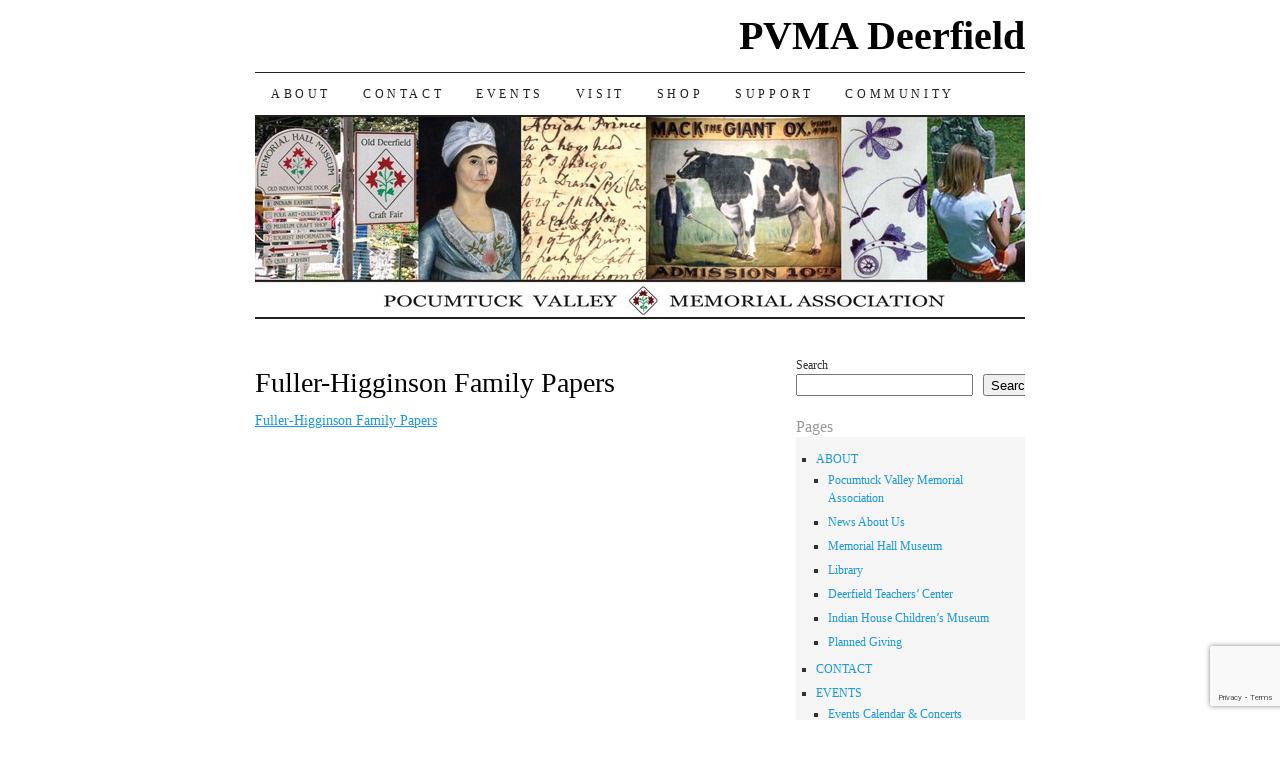

--- FILE ---
content_type: text/html; charset=UTF-8
request_url: https://deerfield-ma.org/about/library/online-finding-aids/family-papers/fuller-higginson-family-papers-3/
body_size: 8957
content:
<!DOCTYPE html>
<!--[if IE 7]>
<html id="ie7" lang="en-US">
<![endif]-->
<!--[if (gt IE 7) | (!IE)]><!-->
<html lang="en-US">
<!--<![endif]-->
<head>
<meta charset="UTF-8" />
<title>Fuller-Higginson Family Papers - PVMA Deerfield</title>
<link rel="profile" href="https://gmpg.org/xfn/11" />
<link rel="pingback" href="https://deerfield-ma.org/xmlrpc.php" />
<meta name='robots' content='index, follow, max-image-preview:large, max-snippet:-1, max-video-preview:-1' />

	<!-- This site is optimized with the Yoast SEO plugin v26.7 - https://yoast.com/wordpress/plugins/seo/ -->
	<link rel="canonical" href="https://deerfield-ma.org/about/library/online-finding-aids/family-papers/fuller-higginson-family-papers-3/" />
	<meta property="og:locale" content="en_US" />
	<meta property="og:type" content="article" />
	<meta property="og:title" content="Fuller-Higginson Family Papers - PVMA Deerfield" />
	<meta property="og:description" content="Fuller-Higginson Family Papers" />
	<meta property="og:url" content="https://deerfield-ma.org/about/library/online-finding-aids/family-papers/fuller-higginson-family-papers-3/" />
	<meta property="og:site_name" content="PVMA Deerfield" />
	<meta name="twitter:card" content="summary_large_image" />
	<script type="application/ld+json" class="yoast-schema-graph">{"@context":"https://schema.org","@graph":[{"@type":"WebPage","@id":"https://deerfield-ma.org/about/library/online-finding-aids/family-papers/fuller-higginson-family-papers-3/","url":"https://deerfield-ma.org/about/library/online-finding-aids/family-papers/fuller-higginson-family-papers-3/","name":"Fuller-Higginson Family Papers - PVMA Deerfield","isPartOf":{"@id":"https://deerfield-ma.org/#website"},"primaryImageOfPage":{"@id":"https://deerfield-ma.org/about/library/online-finding-aids/family-papers/fuller-higginson-family-papers-3/#primaryimage"},"image":{"@id":"https://deerfield-ma.org/about/library/online-finding-aids/family-papers/fuller-higginson-family-papers-3/#primaryimage"},"thumbnailUrl":"","datePublished":"2019-09-27T16:47:27+00:00","breadcrumb":{"@id":"https://deerfield-ma.org/about/library/online-finding-aids/family-papers/fuller-higginson-family-papers-3/#breadcrumb"},"inLanguage":"en-US","potentialAction":[{"@type":"ReadAction","target":["https://deerfield-ma.org/about/library/online-finding-aids/family-papers/fuller-higginson-family-papers-3/"]}]},{"@type":"ImageObject","inLanguage":"en-US","@id":"https://deerfield-ma.org/about/library/online-finding-aids/family-papers/fuller-higginson-family-papers-3/#primaryimage","url":"","contentUrl":""},{"@type":"BreadcrumbList","@id":"https://deerfield-ma.org/about/library/online-finding-aids/family-papers/fuller-higginson-family-papers-3/#breadcrumb","itemListElement":[{"@type":"ListItem","position":1,"name":"Home","item":"https://deerfield-ma.org/"},{"@type":"ListItem","position":2,"name":"ABOUT","item":"https://deerfield-ma.org/about/"},{"@type":"ListItem","position":3,"name":"Library","item":"https://deerfield-ma.org/about/library/"},{"@type":"ListItem","position":4,"name":"Online Finding Aids","item":"https://deerfield-ma.org/about/library/online-finding-aids/"},{"@type":"ListItem","position":5,"name":"Family Papers","item":"https://deerfield-ma.org/about/library/online-finding-aids/family-papers/"},{"@type":"ListItem","position":6,"name":"Fuller-Higginson Family Papers"}]},{"@type":"WebSite","@id":"https://deerfield-ma.org/#website","url":"https://deerfield-ma.org/","name":"PVMA Deerfield","description":"Memorial Hall Museum","publisher":{"@id":"https://deerfield-ma.org/#organization"},"potentialAction":[{"@type":"SearchAction","target":{"@type":"EntryPoint","urlTemplate":"https://deerfield-ma.org/?s={search_term_string}"},"query-input":{"@type":"PropertyValueSpecification","valueRequired":true,"valueName":"search_term_string"}}],"inLanguage":"en-US"},{"@type":"Organization","@id":"https://deerfield-ma.org/#organization","name":"Pocumtuck Valley Memorial Association","url":"https://deerfield-ma.org/","logo":{"@type":"ImageObject","inLanguage":"en-US","@id":"https://deerfield-ma.org/#/schema/logo/image/","url":"https://deerfield-ma.org/wp-content/uploads/2022/04/PVMA-Logo-For-Website.png","contentUrl":"https://deerfield-ma.org/wp-content/uploads/2022/04/PVMA-Logo-For-Website.png","width":1250,"height":1250,"caption":"Pocumtuck Valley Memorial Association"},"image":{"@id":"https://deerfield-ma.org/#/schema/logo/image/"}}]}</script>
	<!-- / Yoast SEO plugin. -->


<link rel="alternate" type="application/rss+xml" title="PVMA Deerfield &raquo; Feed" href="https://deerfield-ma.org/feed/" />
<link rel="alternate" title="oEmbed (JSON)" type="application/json+oembed" href="https://deerfield-ma.org/wp-json/oembed/1.0/embed?url=https%3A%2F%2Fdeerfield-ma.org%2Fabout%2Flibrary%2Fonline-finding-aids%2Ffamily-papers%2Ffuller-higginson-family-papers-3%2F" />
<link rel="alternate" title="oEmbed (XML)" type="text/xml+oembed" href="https://deerfield-ma.org/wp-json/oembed/1.0/embed?url=https%3A%2F%2Fdeerfield-ma.org%2Fabout%2Flibrary%2Fonline-finding-aids%2Ffamily-papers%2Ffuller-higginson-family-papers-3%2F&#038;format=xml" />
<style id='wp-img-auto-sizes-contain-inline-css' type='text/css'>
img:is([sizes=auto i],[sizes^="auto," i]){contain-intrinsic-size:3000px 1500px}
/*# sourceURL=wp-img-auto-sizes-contain-inline-css */
</style>
<style id='wp-emoji-styles-inline-css' type='text/css'>

	img.wp-smiley, img.emoji {
		display: inline !important;
		border: none !important;
		box-shadow: none !important;
		height: 1em !important;
		width: 1em !important;
		margin: 0 0.07em !important;
		vertical-align: -0.1em !important;
		background: none !important;
		padding: 0 !important;
	}
/*# sourceURL=wp-emoji-styles-inline-css */
</style>
<style id='wp-block-library-inline-css' type='text/css'>
:root{--wp-block-synced-color:#7a00df;--wp-block-synced-color--rgb:122,0,223;--wp-bound-block-color:var(--wp-block-synced-color);--wp-editor-canvas-background:#ddd;--wp-admin-theme-color:#007cba;--wp-admin-theme-color--rgb:0,124,186;--wp-admin-theme-color-darker-10:#006ba1;--wp-admin-theme-color-darker-10--rgb:0,107,160.5;--wp-admin-theme-color-darker-20:#005a87;--wp-admin-theme-color-darker-20--rgb:0,90,135;--wp-admin-border-width-focus:2px}@media (min-resolution:192dpi){:root{--wp-admin-border-width-focus:1.5px}}.wp-element-button{cursor:pointer}:root .has-very-light-gray-background-color{background-color:#eee}:root .has-very-dark-gray-background-color{background-color:#313131}:root .has-very-light-gray-color{color:#eee}:root .has-very-dark-gray-color{color:#313131}:root .has-vivid-green-cyan-to-vivid-cyan-blue-gradient-background{background:linear-gradient(135deg,#00d084,#0693e3)}:root .has-purple-crush-gradient-background{background:linear-gradient(135deg,#34e2e4,#4721fb 50%,#ab1dfe)}:root .has-hazy-dawn-gradient-background{background:linear-gradient(135deg,#faaca8,#dad0ec)}:root .has-subdued-olive-gradient-background{background:linear-gradient(135deg,#fafae1,#67a671)}:root .has-atomic-cream-gradient-background{background:linear-gradient(135deg,#fdd79a,#004a59)}:root .has-nightshade-gradient-background{background:linear-gradient(135deg,#330968,#31cdcf)}:root .has-midnight-gradient-background{background:linear-gradient(135deg,#020381,#2874fc)}:root{--wp--preset--font-size--normal:16px;--wp--preset--font-size--huge:42px}.has-regular-font-size{font-size:1em}.has-larger-font-size{font-size:2.625em}.has-normal-font-size{font-size:var(--wp--preset--font-size--normal)}.has-huge-font-size{font-size:var(--wp--preset--font-size--huge)}.has-text-align-center{text-align:center}.has-text-align-left{text-align:left}.has-text-align-right{text-align:right}.has-fit-text{white-space:nowrap!important}#end-resizable-editor-section{display:none}.aligncenter{clear:both}.items-justified-left{justify-content:flex-start}.items-justified-center{justify-content:center}.items-justified-right{justify-content:flex-end}.items-justified-space-between{justify-content:space-between}.screen-reader-text{border:0;clip-path:inset(50%);height:1px;margin:-1px;overflow:hidden;padding:0;position:absolute;width:1px;word-wrap:normal!important}.screen-reader-text:focus{background-color:#ddd;clip-path:none;color:#444;display:block;font-size:1em;height:auto;left:5px;line-height:normal;padding:15px 23px 14px;text-decoration:none;top:5px;width:auto;z-index:100000}html :where(.has-border-color){border-style:solid}html :where([style*=border-top-color]){border-top-style:solid}html :where([style*=border-right-color]){border-right-style:solid}html :where([style*=border-bottom-color]){border-bottom-style:solid}html :where([style*=border-left-color]){border-left-style:solid}html :where([style*=border-width]){border-style:solid}html :where([style*=border-top-width]){border-top-style:solid}html :where([style*=border-right-width]){border-right-style:solid}html :where([style*=border-bottom-width]){border-bottom-style:solid}html :where([style*=border-left-width]){border-left-style:solid}html :where(img[class*=wp-image-]){height:auto;max-width:100%}:where(figure){margin:0 0 1em}html :where(.is-position-sticky){--wp-admin--admin-bar--position-offset:var(--wp-admin--admin-bar--height,0px)}@media screen and (max-width:600px){html :where(.is-position-sticky){--wp-admin--admin-bar--position-offset:0px}}

/*# sourceURL=wp-block-library-inline-css */
</style><style id='wp-block-search-inline-css' type='text/css'>
.wp-block-search__button{margin-left:10px;word-break:normal}.wp-block-search__button.has-icon{line-height:0}.wp-block-search__button svg{height:1.25em;min-height:24px;min-width:24px;width:1.25em;fill:currentColor;vertical-align:text-bottom}:where(.wp-block-search__button){border:1px solid #ccc;padding:6px 10px}.wp-block-search__inside-wrapper{display:flex;flex:auto;flex-wrap:nowrap;max-width:100%}.wp-block-search__label{width:100%}.wp-block-search.wp-block-search__button-only .wp-block-search__button{box-sizing:border-box;display:flex;flex-shrink:0;justify-content:center;margin-left:0;max-width:100%}.wp-block-search.wp-block-search__button-only .wp-block-search__inside-wrapper{min-width:0!important;transition-property:width}.wp-block-search.wp-block-search__button-only .wp-block-search__input{flex-basis:100%;transition-duration:.3s}.wp-block-search.wp-block-search__button-only.wp-block-search__searchfield-hidden,.wp-block-search.wp-block-search__button-only.wp-block-search__searchfield-hidden .wp-block-search__inside-wrapper{overflow:hidden}.wp-block-search.wp-block-search__button-only.wp-block-search__searchfield-hidden .wp-block-search__input{border-left-width:0!important;border-right-width:0!important;flex-basis:0;flex-grow:0;margin:0;min-width:0!important;padding-left:0!important;padding-right:0!important;width:0!important}:where(.wp-block-search__input){appearance:none;border:1px solid #949494;flex-grow:1;font-family:inherit;font-size:inherit;font-style:inherit;font-weight:inherit;letter-spacing:inherit;line-height:inherit;margin-left:0;margin-right:0;min-width:3rem;padding:8px;text-decoration:unset!important;text-transform:inherit}:where(.wp-block-search__button-inside .wp-block-search__inside-wrapper){background-color:#fff;border:1px solid #949494;box-sizing:border-box;padding:4px}:where(.wp-block-search__button-inside .wp-block-search__inside-wrapper) .wp-block-search__input{border:none;border-radius:0;padding:0 4px}:where(.wp-block-search__button-inside .wp-block-search__inside-wrapper) .wp-block-search__input:focus{outline:none}:where(.wp-block-search__button-inside .wp-block-search__inside-wrapper) :where(.wp-block-search__button){padding:4px 8px}.wp-block-search.aligncenter .wp-block-search__inside-wrapper{margin:auto}.wp-block[data-align=right] .wp-block-search.wp-block-search__button-only .wp-block-search__inside-wrapper{float:right}
/*# sourceURL=https://deerfield-ma.org/wp-includes/blocks/search/style.min.css */
</style>
<style id='global-styles-inline-css' type='text/css'>
:root{--wp--preset--aspect-ratio--square: 1;--wp--preset--aspect-ratio--4-3: 4/3;--wp--preset--aspect-ratio--3-4: 3/4;--wp--preset--aspect-ratio--3-2: 3/2;--wp--preset--aspect-ratio--2-3: 2/3;--wp--preset--aspect-ratio--16-9: 16/9;--wp--preset--aspect-ratio--9-16: 9/16;--wp--preset--color--black: #000000;--wp--preset--color--cyan-bluish-gray: #abb8c3;--wp--preset--color--white: #ffffff;--wp--preset--color--pale-pink: #f78da7;--wp--preset--color--vivid-red: #cf2e2e;--wp--preset--color--luminous-vivid-orange: #ff6900;--wp--preset--color--luminous-vivid-amber: #fcb900;--wp--preset--color--light-green-cyan: #7bdcb5;--wp--preset--color--vivid-green-cyan: #00d084;--wp--preset--color--pale-cyan-blue: #8ed1fc;--wp--preset--color--vivid-cyan-blue: #0693e3;--wp--preset--color--vivid-purple: #9b51e0;--wp--preset--gradient--vivid-cyan-blue-to-vivid-purple: linear-gradient(135deg,rgb(6,147,227) 0%,rgb(155,81,224) 100%);--wp--preset--gradient--light-green-cyan-to-vivid-green-cyan: linear-gradient(135deg,rgb(122,220,180) 0%,rgb(0,208,130) 100%);--wp--preset--gradient--luminous-vivid-amber-to-luminous-vivid-orange: linear-gradient(135deg,rgb(252,185,0) 0%,rgb(255,105,0) 100%);--wp--preset--gradient--luminous-vivid-orange-to-vivid-red: linear-gradient(135deg,rgb(255,105,0) 0%,rgb(207,46,46) 100%);--wp--preset--gradient--very-light-gray-to-cyan-bluish-gray: linear-gradient(135deg,rgb(238,238,238) 0%,rgb(169,184,195) 100%);--wp--preset--gradient--cool-to-warm-spectrum: linear-gradient(135deg,rgb(74,234,220) 0%,rgb(151,120,209) 20%,rgb(207,42,186) 40%,rgb(238,44,130) 60%,rgb(251,105,98) 80%,rgb(254,248,76) 100%);--wp--preset--gradient--blush-light-purple: linear-gradient(135deg,rgb(255,206,236) 0%,rgb(152,150,240) 100%);--wp--preset--gradient--blush-bordeaux: linear-gradient(135deg,rgb(254,205,165) 0%,rgb(254,45,45) 50%,rgb(107,0,62) 100%);--wp--preset--gradient--luminous-dusk: linear-gradient(135deg,rgb(255,203,112) 0%,rgb(199,81,192) 50%,rgb(65,88,208) 100%);--wp--preset--gradient--pale-ocean: linear-gradient(135deg,rgb(255,245,203) 0%,rgb(182,227,212) 50%,rgb(51,167,181) 100%);--wp--preset--gradient--electric-grass: linear-gradient(135deg,rgb(202,248,128) 0%,rgb(113,206,126) 100%);--wp--preset--gradient--midnight: linear-gradient(135deg,rgb(2,3,129) 0%,rgb(40,116,252) 100%);--wp--preset--font-size--small: 13px;--wp--preset--font-size--medium: 20px;--wp--preset--font-size--large: 36px;--wp--preset--font-size--x-large: 42px;--wp--preset--spacing--20: 0.44rem;--wp--preset--spacing--30: 0.67rem;--wp--preset--spacing--40: 1rem;--wp--preset--spacing--50: 1.5rem;--wp--preset--spacing--60: 2.25rem;--wp--preset--spacing--70: 3.38rem;--wp--preset--spacing--80: 5.06rem;--wp--preset--shadow--natural: 6px 6px 9px rgba(0, 0, 0, 0.2);--wp--preset--shadow--deep: 12px 12px 50px rgba(0, 0, 0, 0.4);--wp--preset--shadow--sharp: 6px 6px 0px rgba(0, 0, 0, 0.2);--wp--preset--shadow--outlined: 6px 6px 0px -3px rgb(255, 255, 255), 6px 6px rgb(0, 0, 0);--wp--preset--shadow--crisp: 6px 6px 0px rgb(0, 0, 0);}:where(.is-layout-flex){gap: 0.5em;}:where(.is-layout-grid){gap: 0.5em;}body .is-layout-flex{display: flex;}.is-layout-flex{flex-wrap: wrap;align-items: center;}.is-layout-flex > :is(*, div){margin: 0;}body .is-layout-grid{display: grid;}.is-layout-grid > :is(*, div){margin: 0;}:where(.wp-block-columns.is-layout-flex){gap: 2em;}:where(.wp-block-columns.is-layout-grid){gap: 2em;}:where(.wp-block-post-template.is-layout-flex){gap: 1.25em;}:where(.wp-block-post-template.is-layout-grid){gap: 1.25em;}.has-black-color{color: var(--wp--preset--color--black) !important;}.has-cyan-bluish-gray-color{color: var(--wp--preset--color--cyan-bluish-gray) !important;}.has-white-color{color: var(--wp--preset--color--white) !important;}.has-pale-pink-color{color: var(--wp--preset--color--pale-pink) !important;}.has-vivid-red-color{color: var(--wp--preset--color--vivid-red) !important;}.has-luminous-vivid-orange-color{color: var(--wp--preset--color--luminous-vivid-orange) !important;}.has-luminous-vivid-amber-color{color: var(--wp--preset--color--luminous-vivid-amber) !important;}.has-light-green-cyan-color{color: var(--wp--preset--color--light-green-cyan) !important;}.has-vivid-green-cyan-color{color: var(--wp--preset--color--vivid-green-cyan) !important;}.has-pale-cyan-blue-color{color: var(--wp--preset--color--pale-cyan-blue) !important;}.has-vivid-cyan-blue-color{color: var(--wp--preset--color--vivid-cyan-blue) !important;}.has-vivid-purple-color{color: var(--wp--preset--color--vivid-purple) !important;}.has-black-background-color{background-color: var(--wp--preset--color--black) !important;}.has-cyan-bluish-gray-background-color{background-color: var(--wp--preset--color--cyan-bluish-gray) !important;}.has-white-background-color{background-color: var(--wp--preset--color--white) !important;}.has-pale-pink-background-color{background-color: var(--wp--preset--color--pale-pink) !important;}.has-vivid-red-background-color{background-color: var(--wp--preset--color--vivid-red) !important;}.has-luminous-vivid-orange-background-color{background-color: var(--wp--preset--color--luminous-vivid-orange) !important;}.has-luminous-vivid-amber-background-color{background-color: var(--wp--preset--color--luminous-vivid-amber) !important;}.has-light-green-cyan-background-color{background-color: var(--wp--preset--color--light-green-cyan) !important;}.has-vivid-green-cyan-background-color{background-color: var(--wp--preset--color--vivid-green-cyan) !important;}.has-pale-cyan-blue-background-color{background-color: var(--wp--preset--color--pale-cyan-blue) !important;}.has-vivid-cyan-blue-background-color{background-color: var(--wp--preset--color--vivid-cyan-blue) !important;}.has-vivid-purple-background-color{background-color: var(--wp--preset--color--vivid-purple) !important;}.has-black-border-color{border-color: var(--wp--preset--color--black) !important;}.has-cyan-bluish-gray-border-color{border-color: var(--wp--preset--color--cyan-bluish-gray) !important;}.has-white-border-color{border-color: var(--wp--preset--color--white) !important;}.has-pale-pink-border-color{border-color: var(--wp--preset--color--pale-pink) !important;}.has-vivid-red-border-color{border-color: var(--wp--preset--color--vivid-red) !important;}.has-luminous-vivid-orange-border-color{border-color: var(--wp--preset--color--luminous-vivid-orange) !important;}.has-luminous-vivid-amber-border-color{border-color: var(--wp--preset--color--luminous-vivid-amber) !important;}.has-light-green-cyan-border-color{border-color: var(--wp--preset--color--light-green-cyan) !important;}.has-vivid-green-cyan-border-color{border-color: var(--wp--preset--color--vivid-green-cyan) !important;}.has-pale-cyan-blue-border-color{border-color: var(--wp--preset--color--pale-cyan-blue) !important;}.has-vivid-cyan-blue-border-color{border-color: var(--wp--preset--color--vivid-cyan-blue) !important;}.has-vivid-purple-border-color{border-color: var(--wp--preset--color--vivid-purple) !important;}.has-vivid-cyan-blue-to-vivid-purple-gradient-background{background: var(--wp--preset--gradient--vivid-cyan-blue-to-vivid-purple) !important;}.has-light-green-cyan-to-vivid-green-cyan-gradient-background{background: var(--wp--preset--gradient--light-green-cyan-to-vivid-green-cyan) !important;}.has-luminous-vivid-amber-to-luminous-vivid-orange-gradient-background{background: var(--wp--preset--gradient--luminous-vivid-amber-to-luminous-vivid-orange) !important;}.has-luminous-vivid-orange-to-vivid-red-gradient-background{background: var(--wp--preset--gradient--luminous-vivid-orange-to-vivid-red) !important;}.has-very-light-gray-to-cyan-bluish-gray-gradient-background{background: var(--wp--preset--gradient--very-light-gray-to-cyan-bluish-gray) !important;}.has-cool-to-warm-spectrum-gradient-background{background: var(--wp--preset--gradient--cool-to-warm-spectrum) !important;}.has-blush-light-purple-gradient-background{background: var(--wp--preset--gradient--blush-light-purple) !important;}.has-blush-bordeaux-gradient-background{background: var(--wp--preset--gradient--blush-bordeaux) !important;}.has-luminous-dusk-gradient-background{background: var(--wp--preset--gradient--luminous-dusk) !important;}.has-pale-ocean-gradient-background{background: var(--wp--preset--gradient--pale-ocean) !important;}.has-electric-grass-gradient-background{background: var(--wp--preset--gradient--electric-grass) !important;}.has-midnight-gradient-background{background: var(--wp--preset--gradient--midnight) !important;}.has-small-font-size{font-size: var(--wp--preset--font-size--small) !important;}.has-medium-font-size{font-size: var(--wp--preset--font-size--medium) !important;}.has-large-font-size{font-size: var(--wp--preset--font-size--large) !important;}.has-x-large-font-size{font-size: var(--wp--preset--font-size--x-large) !important;}
/*# sourceURL=global-styles-inline-css */
</style>

<style id='classic-theme-styles-inline-css' type='text/css'>
/*! This file is auto-generated */
.wp-block-button__link{color:#fff;background-color:#32373c;border-radius:9999px;box-shadow:none;text-decoration:none;padding:calc(.667em + 2px) calc(1.333em + 2px);font-size:1.125em}.wp-block-file__button{background:#32373c;color:#fff;text-decoration:none}
/*# sourceURL=/wp-includes/css/classic-themes.min.css */
</style>
<link rel='stylesheet' id='contact-form-7-css' href='https://deerfield-ma.org/wp-content/plugins/contact-form-7/includes/css/styles.css?ver=6.1.4' type='text/css' media='all' />
<link rel='stylesheet' id='widgetkit-site-css' href='https://deerfield-ma.org/wp-content/plugins/widgetkit/assets/css/site.css?ver=0c8222a6038da8896c4b633998dd78cb' type='text/css' media='all' />
<link rel='stylesheet' id='pilcrow-css' href='https://deerfield-ma.org/wp-content/themes/pilcrow_151/style.css?ver=0c8222a6038da8896c4b633998dd78cb' type='text/css' media='all' />
<script type="text/javascript" src="https://deerfield-ma.org/wp-includes/js/jquery/jquery.min.js?ver=3.7.1" id="jquery-core-js"></script>
<script type="text/javascript" src="https://deerfield-ma.org/wp-includes/js/jquery/jquery-migrate.min.js?ver=3.4.1" id="jquery-migrate-js"></script>
<script type="text/javascript" src="https://deerfield-ma.org/wp-content/plugins/widgetkit/assets/lib/uikit/dist/js/uikit.min.js?ver=0c8222a6038da8896c4b633998dd78cb" id="uikit-js"></script>
<script type="text/javascript" src="https://deerfield-ma.org/wp-content/plugins/widgetkit/assets/lib/uikit/dist/js/uikit-icons.min.js?ver=0c8222a6038da8896c4b633998dd78cb" id="uikit-icons-js"></script>
<link rel="https://api.w.org/" href="https://deerfield-ma.org/wp-json/" /><link rel="alternate" title="JSON" type="application/json" href="https://deerfield-ma.org/wp-json/wp/v2/media/6465" /><link rel="EditURI" type="application/rsd+xml" title="RSD" href="https://deerfield-ma.org/xmlrpc.php?rsd" />
		<style type="text/css" id="wp-custom-css">
			h2 {
	
	font-size: 22px !important;

}
h3 {
	
	font-size: 16px !important;

}

/* Success Message - Green with Bold Text */
.wpcf7-response-output {
    background-color: #d4edda; /* Light green background */
    color: #155724; /* Dark green text */
    border: 2px solid #28a745; /* Green border */
    padding: 15px;
    font-size: 18px;
    font-weight: bold;
    text-align: center;
    border-radius: 5px;
}

/* Error Message - Red with Animation */
.wpcf7-validation-errors {
    background-color: #f8d7da; /* Light red background */
    color: #721c24; /* Dark red text */
    border: 2px solid #dc3545; /* Red border */
    padding: 15px;
    font-size: 18px;
    font-weight: bold;
    text-align: center;
    border-radius: 5px;
    animation: shake 0.5s ease-in-out;
}

/* Field Validation Error Messages */
.wpcf7-not-valid-tip {
    color: red;
    font-weight: bold;
    font-size: 14px;
}

/* Shake Animation for Error Messages */
@keyframes shake {
    0% { transform: translateX(0); }
    25% { transform: translateX(-5px); }
    50% { transform: translateX(5px); }
    75% { transform: translateX(-5px); }
    100% { transform: translateX(0); }
}		</style>
		</head>

<body data-rsssl=1 class="attachment wp-singular attachment-template-default attachmentid-6465 attachment-pdf wp-theme-pilcrow_151 two-column content-sidebar color-light">
<div id="container" class="hfeed">
	<div id="page" class="blog">
		<div id="header">
						<div id="site-title">
				<span>
					<a href="https://deerfield-ma.org/" title="PVMA Deerfield" rel="home">PVMA Deerfield</a>
				</span>
			</div>

			<div id="nav" role="navigation">
			  				<div class="skip-link screen-reader-text"><a href="#content" title="Skip to content">Skip to content</a></div>
								<div class="menu-header"><ul id="menu-right-sidebar-menu" class="menu"><li id="menu-item-6328" class="menu-item menu-item-type-post_type menu-item-object-page menu-item-has-children menu-item-6328"><a href="https://deerfield-ma.org/about/">ABOUT</a>
<ul class="sub-menu">
	<li id="menu-item-6329" class="menu-item menu-item-type-post_type menu-item-object-page menu-item-6329"><a href="https://deerfield-ma.org/about/">Pocumtuck Valley Memorial Association</a></li>
	<li id="menu-item-8621" class="menu-item menu-item-type-post_type menu-item-object-page menu-item-8621"><a href="https://deerfield-ma.org/news-about-us/">News About Us</a></li>
	<li id="menu-item-6330" class="menu-item menu-item-type-post_type menu-item-object-page menu-item-6330"><a href="https://deerfield-ma.org/about/memorial-hall-museum/">Memorial Hall Museum</a></li>
	<li id="menu-item-6331" class="menu-item menu-item-type-post_type menu-item-object-page menu-item-6331"><a href="https://deerfield-ma.org/about/library/">Library</a></li>
	<li id="menu-item-6332" class="menu-item menu-item-type-post_type menu-item-object-page menu-item-6332"><a href="https://deerfield-ma.org/about/deerfield-teachers-center/">Deerfield Teachers’ Center</a></li>
	<li id="menu-item-6333" class="menu-item menu-item-type-post_type menu-item-object-page menu-item-6333"><a href="https://deerfield-ma.org/about/indian-house-childrens-museum/">Indian House Children’s Museum</a></li>
	<li id="menu-item-8203" class="menu-item menu-item-type-post_type menu-item-object-page menu-item-8203"><a href="https://deerfield-ma.org/planned-giving/">Planned Giving</a></li>
</ul>
</li>
<li id="menu-item-6337" class="menu-item menu-item-type-post_type menu-item-object-page menu-item-6337"><a href="https://deerfield-ma.org/visit/contact-us/">CONTACT</a></li>
<li id="menu-item-6343" class="menu-item menu-item-type-post_type menu-item-object-page menu-item-has-children menu-item-6343"><a href="https://deerfield-ma.org/happenings/">EVENTS</a>
<ul class="sub-menu">
	<li id="menu-item-6344" class="menu-item menu-item-type-post_type menu-item-object-page menu-item-6344"><a href="https://deerfield-ma.org/happenings/events-calendar/">Events Calendar &#038; Concerts</a></li>
	<li id="menu-item-6347" class="menu-item menu-item-type-post_type menu-item-object-page menu-item-6347"><a href="https://deerfield-ma.org/happenings/old-deerfield-craft-fairs/">Old Deerfield Craft Fairs</a></li>
</ul>
</li>
<li id="menu-item-6334" class="menu-item menu-item-type-post_type menu-item-object-page menu-item-has-children menu-item-6334"><a href="https://deerfield-ma.org/visit/">VISIT</a>
<ul class="sub-menu">
	<li id="menu-item-6351" class="menu-item menu-item-type-post_type menu-item-object-page menu-item-6351"><a href="https://deerfield-ma.org/visit/school-programs-and-group-tours/">School Programs and Group Tours</a></li>
	<li id="menu-item-6339" class="menu-item menu-item-type-post_type menu-item-object-page menu-item-has-children menu-item-6339"><a href="https://deerfield-ma.org/see/">SEE</a>
	<ul class="sub-menu">
		<li id="menu-item-6340" class="menu-item menu-item-type-post_type menu-item-object-page menu-item-6340"><a href="https://deerfield-ma.org/see/special-exhibits/">Special Exhibits</a></li>
		<li id="menu-item-6341" class="menu-item menu-item-type-post_type menu-item-object-page menu-item-6341"><a href="https://deerfield-ma.org/see/online-exhibits-education-and-teachers-resources/">Online Exhibits, Education and Teachers Resources</a></li>
		<li id="menu-item-6342" class="menu-item menu-item-type-post_type menu-item-object-page menu-item-6342"><a href="https://deerfield-ma.org/see/whats-new-and-highlights/">What’s New and Highlights</a></li>
	</ul>
</li>
</ul>
</li>
<li id="menu-item-6338" class="menu-item menu-item-type-post_type menu-item-object-page menu-item-6338"><a href="https://deerfield-ma.org/shop/">SHOP</a></li>
<li id="menu-item-6348" class="menu-item menu-item-type-post_type menu-item-object-page menu-item-has-children menu-item-6348"><a href="https://deerfield-ma.org/join/">SUPPORT</a>
<ul class="sub-menu">
	<li id="menu-item-6349" class="menu-item menu-item-type-post_type menu-item-object-page menu-item-6349"><a href="https://deerfield-ma.org/join/donations/">Donations</a></li>
	<li id="menu-item-6350" class="menu-item menu-item-type-post_type menu-item-object-page menu-item-6350"><a href="https://deerfield-ma.org/join/membership/">Membership</a></li>
	<li id="menu-item-8205" class="menu-item menu-item-type-post_type menu-item-object-page menu-item-8205"><a href="https://deerfield-ma.org/planned-giving/">Planned Giving</a></li>
	<li id="menu-item-8943" class="menu-item menu-item-type-post_type menu-item-object-page menu-item-8943"><a href="https://deerfield-ma.org/pvma-services-payment/">Services Payment</a></li>
</ul>
</li>
<li id="menu-item-7577" class="menu-item menu-item-type-post_type menu-item-object-page menu-item-has-children menu-item-7577"><a href="https://deerfield-ma.org/community/">COMMUNITY</a>
<ul class="sub-menu">
	<li id="menu-item-6776" class="menu-item menu-item-type-post_type menu-item-object-page menu-item-6776"><a href="https://deerfield-ma.org/happenings/african-americans-in-early-new-england/">African Americans in Rural New England</a></li>
	<li id="menu-item-6346" class="menu-item menu-item-type-post_type menu-item-object-page menu-item-6346"><a href="https://deerfield-ma.org/happenings/jurassic-roadshow/">Jurassic Roadshow</a></li>
	<li id="menu-item-7582" class="menu-item menu-item-type-post_type menu-item-object-page menu-item-7582"><a href="https://deerfield-ma.org/community-nea-big-read/">NEA Big Reads – Out in the Community</a></li>
</ul>
</li>
</ul></div>			</div><!-- #nav -->

			<div id="pic">
				<a href="https://deerfield-ma.org/" rel="home">
										<img src="https://deerfield-ma.org/wp-content/uploads/2014/02/cropped-photo-strip-100-dpi-1.jpg" width="770" height="200" alt="" />
								</a>
			</div><!-- #pic -->
		</div><!-- #header -->

		<div id="content-box">

<div id="content-container">
	<div id="content" role="main">

	
<div id="post-6465" class="post-6465 attachment type-attachment status-inherit hentry">
	<h1 class="entry-title">Fuller-Higginson Family Papers</h1>
	<div class="entry entry-content">
		<p class="attachment"><a href='https://deerfield-ma.org/wp-content/uploads/2019/09/Fuller-Higginson-Family-Papers.pdf'>Fuller-Higginson Family Papers</a></p>
	</div><!-- .entry-content -->

	</div><!-- #post-## -->


	</div><!-- #content -->
</div><!-- #container -->


	<div id="sidebar" class="widget-area" role="complementary">
				<ul class="xoxo sidebar-list">

			<li id="block-3" class="widget widget_block widget_search"><form role="search" method="get" action="https://deerfield-ma.org/" class="wp-block-search__button-outside wp-block-search__text-button wp-block-search"    ><label class="wp-block-search__label" for="wp-block-search__input-1" >Search</label><div class="wp-block-search__inside-wrapper" ><input class="wp-block-search__input" id="wp-block-search__input-1" placeholder="" value="" type="search" name="s" required /><button aria-label="Search" class="wp-block-search__button wp-element-button" type="submit" >Search</button></div></form></li><li id="nav_menu-3" class="widget widget_nav_menu"><h3 class="widget-title">Pages</h3><div class="menu-right-sidebar-menu-container"><ul id="menu-right-sidebar-menu-1" class="menu"><li class="menu-item menu-item-type-post_type menu-item-object-page menu-item-has-children menu-item-6328"><a href="https://deerfield-ma.org/about/">ABOUT</a>
<ul class="sub-menu">
	<li class="menu-item menu-item-type-post_type menu-item-object-page menu-item-6329"><a href="https://deerfield-ma.org/about/">Pocumtuck Valley Memorial Association</a></li>
	<li class="menu-item menu-item-type-post_type menu-item-object-page menu-item-8621"><a href="https://deerfield-ma.org/news-about-us/">News About Us</a></li>
	<li class="menu-item menu-item-type-post_type menu-item-object-page menu-item-6330"><a href="https://deerfield-ma.org/about/memorial-hall-museum/">Memorial Hall Museum</a></li>
	<li class="menu-item menu-item-type-post_type menu-item-object-page menu-item-6331"><a href="https://deerfield-ma.org/about/library/">Library</a></li>
	<li class="menu-item menu-item-type-post_type menu-item-object-page menu-item-6332"><a href="https://deerfield-ma.org/about/deerfield-teachers-center/">Deerfield Teachers’ Center</a></li>
	<li class="menu-item menu-item-type-post_type menu-item-object-page menu-item-6333"><a href="https://deerfield-ma.org/about/indian-house-childrens-museum/">Indian House Children’s Museum</a></li>
	<li class="menu-item menu-item-type-post_type menu-item-object-page menu-item-8203"><a href="https://deerfield-ma.org/planned-giving/">Planned Giving</a></li>
</ul>
</li>
<li class="menu-item menu-item-type-post_type menu-item-object-page menu-item-6337"><a href="https://deerfield-ma.org/visit/contact-us/">CONTACT</a></li>
<li class="menu-item menu-item-type-post_type menu-item-object-page menu-item-has-children menu-item-6343"><a href="https://deerfield-ma.org/happenings/">EVENTS</a>
<ul class="sub-menu">
	<li class="menu-item menu-item-type-post_type menu-item-object-page menu-item-6344"><a href="https://deerfield-ma.org/happenings/events-calendar/">Events Calendar &#038; Concerts</a></li>
	<li class="menu-item menu-item-type-post_type menu-item-object-page menu-item-6347"><a href="https://deerfield-ma.org/happenings/old-deerfield-craft-fairs/">Old Deerfield Craft Fairs</a></li>
</ul>
</li>
<li class="menu-item menu-item-type-post_type menu-item-object-page menu-item-has-children menu-item-6334"><a href="https://deerfield-ma.org/visit/">VISIT</a>
<ul class="sub-menu">
	<li class="menu-item menu-item-type-post_type menu-item-object-page menu-item-6351"><a href="https://deerfield-ma.org/visit/school-programs-and-group-tours/">School Programs and Group Tours</a></li>
	<li class="menu-item menu-item-type-post_type menu-item-object-page menu-item-has-children menu-item-6339"><a href="https://deerfield-ma.org/see/">SEE</a>
	<ul class="sub-menu">
		<li class="menu-item menu-item-type-post_type menu-item-object-page menu-item-6340"><a href="https://deerfield-ma.org/see/special-exhibits/">Special Exhibits</a></li>
		<li class="menu-item menu-item-type-post_type menu-item-object-page menu-item-6341"><a href="https://deerfield-ma.org/see/online-exhibits-education-and-teachers-resources/">Online Exhibits, Education and Teachers Resources</a></li>
		<li class="menu-item menu-item-type-post_type menu-item-object-page menu-item-6342"><a href="https://deerfield-ma.org/see/whats-new-and-highlights/">What’s New and Highlights</a></li>
	</ul>
</li>
</ul>
</li>
<li class="menu-item menu-item-type-post_type menu-item-object-page menu-item-6338"><a href="https://deerfield-ma.org/shop/">SHOP</a></li>
<li class="menu-item menu-item-type-post_type menu-item-object-page menu-item-has-children menu-item-6348"><a href="https://deerfield-ma.org/join/">SUPPORT</a>
<ul class="sub-menu">
	<li class="menu-item menu-item-type-post_type menu-item-object-page menu-item-6349"><a href="https://deerfield-ma.org/join/donations/">Donations</a></li>
	<li class="menu-item menu-item-type-post_type menu-item-object-page menu-item-6350"><a href="https://deerfield-ma.org/join/membership/">Membership</a></li>
	<li class="menu-item menu-item-type-post_type menu-item-object-page menu-item-8205"><a href="https://deerfield-ma.org/planned-giving/">Planned Giving</a></li>
	<li class="menu-item menu-item-type-post_type menu-item-object-page menu-item-8943"><a href="https://deerfield-ma.org/pvma-services-payment/">Services Payment</a></li>
</ul>
</li>
<li class="menu-item menu-item-type-post_type menu-item-object-page menu-item-has-children menu-item-7577"><a href="https://deerfield-ma.org/community/">COMMUNITY</a>
<ul class="sub-menu">
	<li class="menu-item menu-item-type-post_type menu-item-object-page menu-item-6776"><a href="https://deerfield-ma.org/happenings/african-americans-in-early-new-england/">African Americans in Rural New England</a></li>
	<li class="menu-item menu-item-type-post_type menu-item-object-page menu-item-6346"><a href="https://deerfield-ma.org/happenings/jurassic-roadshow/">Jurassic Roadshow</a></li>
	<li class="menu-item menu-item-type-post_type menu-item-object-page menu-item-7582"><a href="https://deerfield-ma.org/community-nea-big-read/">NEA Big Reads – Out in the Community</a></li>
</ul>
</li>
</ul></div></li><li id="media_image-4" class="widget widget_media_image"><img width="90" height="50" src="https://deerfield-ma.org/wp-content/uploads/2019/01/RapidSSL_SEAL-90x50.gif" class="image wp-image-6294  attachment-full size-full" alt="" style="max-width: 100%; height: auto;" decoding="async" loading="lazy" /></li>		</ul>
	</div><!-- #sidebar .widget-area -->

	
		</div><!-- #content-box -->

		<div id="footer" role="contentinfo">
			<div id="colophon">

				
				<div id="site-info">
					<a href="https://deerfield-ma.org/" title="PVMA Deerfield" rel="home">PVMA Deerfield</a> &middot; Memorial Hall Museum				</div><!-- #site-info -->

				<div id="site-generator">
					<a href="http://wordpress.org/" title="A Semantic Personal Publishing Platform" rel="generator">Proudly powered by WordPress</a>
					&middot;
					Theme: Pilcrow by <a href="http://automattic.com/" rel="designer">Automattic</a>.				</div><!-- #site-generator -->

			</div><!-- #colophon -->
		</div><!-- #footer -->
	</div><!-- #page .blog -->
</div><!-- #container -->
<!-- Begin Constant Contact Active Forms -->
<script> var _ctct_m = "e6a2930bf8f5bd8e532d3381a63a3bbf"; </script>
<script id="signupScript" src="//static.ctctcdn.com/js/signup-form-widget/current/signup-form-widget.min.js" async defer></script>
<!-- End Constant Contact Active Forms -->
<script type="speculationrules">
{"prefetch":[{"source":"document","where":{"and":[{"href_matches":"/*"},{"not":{"href_matches":["/wp-*.php","/wp-admin/*","/wp-content/uploads/*","/wp-content/*","/wp-content/plugins/*","/wp-content/themes/pilcrow_151/*","/*\\?(.+)"]}},{"not":{"selector_matches":"a[rel~=\"nofollow\"]"}},{"not":{"selector_matches":".no-prefetch, .no-prefetch a"}}]},"eagerness":"conservative"}]}
</script>
<script type="text/javascript" src="https://deerfield-ma.org/wp-includes/js/dist/hooks.min.js?ver=dd5603f07f9220ed27f1" id="wp-hooks-js"></script>
<script type="text/javascript" src="https://deerfield-ma.org/wp-includes/js/dist/i18n.min.js?ver=c26c3dc7bed366793375" id="wp-i18n-js"></script>
<script type="text/javascript" id="wp-i18n-js-after">
/* <![CDATA[ */
wp.i18n.setLocaleData( { 'text direction\u0004ltr': [ 'ltr' ] } );
//# sourceURL=wp-i18n-js-after
/* ]]> */
</script>
<script type="text/javascript" src="https://deerfield-ma.org/wp-content/plugins/contact-form-7/includes/swv/js/index.js?ver=6.1.4" id="swv-js"></script>
<script type="text/javascript" id="contact-form-7-js-before">
/* <![CDATA[ */
var wpcf7 = {
    "api": {
        "root": "https:\/\/deerfield-ma.org\/wp-json\/",
        "namespace": "contact-form-7\/v1"
    }
};
//# sourceURL=contact-form-7-js-before
/* ]]> */
</script>
<script type="text/javascript" src="https://deerfield-ma.org/wp-content/plugins/contact-form-7/includes/js/index.js?ver=6.1.4" id="contact-form-7-js"></script>
<script type="text/javascript" src="https://www.google.com/recaptcha/api.js?render=6LdVyxsqAAAAADvHWawfpaR6h-FhTf5dkohJvsZc&amp;ver=3.0" id="google-recaptcha-js"></script>
<script type="text/javascript" src="https://deerfield-ma.org/wp-includes/js/dist/vendor/wp-polyfill.min.js?ver=3.15.0" id="wp-polyfill-js"></script>
<script type="text/javascript" id="wpcf7-recaptcha-js-before">
/* <![CDATA[ */
var wpcf7_recaptcha = {
    "sitekey": "6LdVyxsqAAAAADvHWawfpaR6h-FhTf5dkohJvsZc",
    "actions": {
        "homepage": "homepage",
        "contactform": "contactform"
    }
};
//# sourceURL=wpcf7-recaptcha-js-before
/* ]]> */
</script>
<script type="text/javascript" src="https://deerfield-ma.org/wp-content/plugins/contact-form-7/modules/recaptcha/index.js?ver=6.1.4" id="wpcf7-recaptcha-js"></script>
<script type="text/javascript" src="https://deerfield-ma.org/wp-content/plugins/widgetkit/assets/js/maps.js?ver=0c8222a6038da8896c4b633998dd78cb" id="widgetkit-maps-js"></script>
<script id="wp-emoji-settings" type="application/json">
{"baseUrl":"https://s.w.org/images/core/emoji/17.0.2/72x72/","ext":".png","svgUrl":"https://s.w.org/images/core/emoji/17.0.2/svg/","svgExt":".svg","source":{"concatemoji":"https://deerfield-ma.org/wp-includes/js/wp-emoji-release.min.js?ver=0c8222a6038da8896c4b633998dd78cb"}}
</script>
<script type="module">
/* <![CDATA[ */
/*! This file is auto-generated */
const a=JSON.parse(document.getElementById("wp-emoji-settings").textContent),o=(window._wpemojiSettings=a,"wpEmojiSettingsSupports"),s=["flag","emoji"];function i(e){try{var t={supportTests:e,timestamp:(new Date).valueOf()};sessionStorage.setItem(o,JSON.stringify(t))}catch(e){}}function c(e,t,n){e.clearRect(0,0,e.canvas.width,e.canvas.height),e.fillText(t,0,0);t=new Uint32Array(e.getImageData(0,0,e.canvas.width,e.canvas.height).data);e.clearRect(0,0,e.canvas.width,e.canvas.height),e.fillText(n,0,0);const a=new Uint32Array(e.getImageData(0,0,e.canvas.width,e.canvas.height).data);return t.every((e,t)=>e===a[t])}function p(e,t){e.clearRect(0,0,e.canvas.width,e.canvas.height),e.fillText(t,0,0);var n=e.getImageData(16,16,1,1);for(let e=0;e<n.data.length;e++)if(0!==n.data[e])return!1;return!0}function u(e,t,n,a){switch(t){case"flag":return n(e,"\ud83c\udff3\ufe0f\u200d\u26a7\ufe0f","\ud83c\udff3\ufe0f\u200b\u26a7\ufe0f")?!1:!n(e,"\ud83c\udde8\ud83c\uddf6","\ud83c\udde8\u200b\ud83c\uddf6")&&!n(e,"\ud83c\udff4\udb40\udc67\udb40\udc62\udb40\udc65\udb40\udc6e\udb40\udc67\udb40\udc7f","\ud83c\udff4\u200b\udb40\udc67\u200b\udb40\udc62\u200b\udb40\udc65\u200b\udb40\udc6e\u200b\udb40\udc67\u200b\udb40\udc7f");case"emoji":return!a(e,"\ud83e\u1fac8")}return!1}function f(e,t,n,a){let r;const o=(r="undefined"!=typeof WorkerGlobalScope&&self instanceof WorkerGlobalScope?new OffscreenCanvas(300,150):document.createElement("canvas")).getContext("2d",{willReadFrequently:!0}),s=(o.textBaseline="top",o.font="600 32px Arial",{});return e.forEach(e=>{s[e]=t(o,e,n,a)}),s}function r(e){var t=document.createElement("script");t.src=e,t.defer=!0,document.head.appendChild(t)}a.supports={everything:!0,everythingExceptFlag:!0},new Promise(t=>{let n=function(){try{var e=JSON.parse(sessionStorage.getItem(o));if("object"==typeof e&&"number"==typeof e.timestamp&&(new Date).valueOf()<e.timestamp+604800&&"object"==typeof e.supportTests)return e.supportTests}catch(e){}return null}();if(!n){if("undefined"!=typeof Worker&&"undefined"!=typeof OffscreenCanvas&&"undefined"!=typeof URL&&URL.createObjectURL&&"undefined"!=typeof Blob)try{var e="postMessage("+f.toString()+"("+[JSON.stringify(s),u.toString(),c.toString(),p.toString()].join(",")+"));",a=new Blob([e],{type:"text/javascript"});const r=new Worker(URL.createObjectURL(a),{name:"wpTestEmojiSupports"});return void(r.onmessage=e=>{i(n=e.data),r.terminate(),t(n)})}catch(e){}i(n=f(s,u,c,p))}t(n)}).then(e=>{for(const n in e)a.supports[n]=e[n],a.supports.everything=a.supports.everything&&a.supports[n],"flag"!==n&&(a.supports.everythingExceptFlag=a.supports.everythingExceptFlag&&a.supports[n]);var t;a.supports.everythingExceptFlag=a.supports.everythingExceptFlag&&!a.supports.flag,a.supports.everything||((t=a.source||{}).concatemoji?r(t.concatemoji):t.wpemoji&&t.twemoji&&(r(t.twemoji),r(t.wpemoji)))});
//# sourceURL=https://deerfield-ma.org/wp-includes/js/wp-emoji-loader.min.js
/* ]]> */
</script>
</body>
</html>


--- FILE ---
content_type: text/html; charset=utf-8
request_url: https://www.google.com/recaptcha/api2/anchor?ar=1&k=6LdVyxsqAAAAADvHWawfpaR6h-FhTf5dkohJvsZc&co=aHR0cHM6Ly9kZWVyZmllbGQtbWEub3JnOjQ0Mw..&hl=en&v=PoyoqOPhxBO7pBk68S4YbpHZ&size=invisible&anchor-ms=20000&execute-ms=30000&cb=jtc7eqopws7i
body_size: 48647
content:
<!DOCTYPE HTML><html dir="ltr" lang="en"><head><meta http-equiv="Content-Type" content="text/html; charset=UTF-8">
<meta http-equiv="X-UA-Compatible" content="IE=edge">
<title>reCAPTCHA</title>
<style type="text/css">
/* cyrillic-ext */
@font-face {
  font-family: 'Roboto';
  font-style: normal;
  font-weight: 400;
  font-stretch: 100%;
  src: url(//fonts.gstatic.com/s/roboto/v48/KFO7CnqEu92Fr1ME7kSn66aGLdTylUAMa3GUBHMdazTgWw.woff2) format('woff2');
  unicode-range: U+0460-052F, U+1C80-1C8A, U+20B4, U+2DE0-2DFF, U+A640-A69F, U+FE2E-FE2F;
}
/* cyrillic */
@font-face {
  font-family: 'Roboto';
  font-style: normal;
  font-weight: 400;
  font-stretch: 100%;
  src: url(//fonts.gstatic.com/s/roboto/v48/KFO7CnqEu92Fr1ME7kSn66aGLdTylUAMa3iUBHMdazTgWw.woff2) format('woff2');
  unicode-range: U+0301, U+0400-045F, U+0490-0491, U+04B0-04B1, U+2116;
}
/* greek-ext */
@font-face {
  font-family: 'Roboto';
  font-style: normal;
  font-weight: 400;
  font-stretch: 100%;
  src: url(//fonts.gstatic.com/s/roboto/v48/KFO7CnqEu92Fr1ME7kSn66aGLdTylUAMa3CUBHMdazTgWw.woff2) format('woff2');
  unicode-range: U+1F00-1FFF;
}
/* greek */
@font-face {
  font-family: 'Roboto';
  font-style: normal;
  font-weight: 400;
  font-stretch: 100%;
  src: url(//fonts.gstatic.com/s/roboto/v48/KFO7CnqEu92Fr1ME7kSn66aGLdTylUAMa3-UBHMdazTgWw.woff2) format('woff2');
  unicode-range: U+0370-0377, U+037A-037F, U+0384-038A, U+038C, U+038E-03A1, U+03A3-03FF;
}
/* math */
@font-face {
  font-family: 'Roboto';
  font-style: normal;
  font-weight: 400;
  font-stretch: 100%;
  src: url(//fonts.gstatic.com/s/roboto/v48/KFO7CnqEu92Fr1ME7kSn66aGLdTylUAMawCUBHMdazTgWw.woff2) format('woff2');
  unicode-range: U+0302-0303, U+0305, U+0307-0308, U+0310, U+0312, U+0315, U+031A, U+0326-0327, U+032C, U+032F-0330, U+0332-0333, U+0338, U+033A, U+0346, U+034D, U+0391-03A1, U+03A3-03A9, U+03B1-03C9, U+03D1, U+03D5-03D6, U+03F0-03F1, U+03F4-03F5, U+2016-2017, U+2034-2038, U+203C, U+2040, U+2043, U+2047, U+2050, U+2057, U+205F, U+2070-2071, U+2074-208E, U+2090-209C, U+20D0-20DC, U+20E1, U+20E5-20EF, U+2100-2112, U+2114-2115, U+2117-2121, U+2123-214F, U+2190, U+2192, U+2194-21AE, U+21B0-21E5, U+21F1-21F2, U+21F4-2211, U+2213-2214, U+2216-22FF, U+2308-230B, U+2310, U+2319, U+231C-2321, U+2336-237A, U+237C, U+2395, U+239B-23B7, U+23D0, U+23DC-23E1, U+2474-2475, U+25AF, U+25B3, U+25B7, U+25BD, U+25C1, U+25CA, U+25CC, U+25FB, U+266D-266F, U+27C0-27FF, U+2900-2AFF, U+2B0E-2B11, U+2B30-2B4C, U+2BFE, U+3030, U+FF5B, U+FF5D, U+1D400-1D7FF, U+1EE00-1EEFF;
}
/* symbols */
@font-face {
  font-family: 'Roboto';
  font-style: normal;
  font-weight: 400;
  font-stretch: 100%;
  src: url(//fonts.gstatic.com/s/roboto/v48/KFO7CnqEu92Fr1ME7kSn66aGLdTylUAMaxKUBHMdazTgWw.woff2) format('woff2');
  unicode-range: U+0001-000C, U+000E-001F, U+007F-009F, U+20DD-20E0, U+20E2-20E4, U+2150-218F, U+2190, U+2192, U+2194-2199, U+21AF, U+21E6-21F0, U+21F3, U+2218-2219, U+2299, U+22C4-22C6, U+2300-243F, U+2440-244A, U+2460-24FF, U+25A0-27BF, U+2800-28FF, U+2921-2922, U+2981, U+29BF, U+29EB, U+2B00-2BFF, U+4DC0-4DFF, U+FFF9-FFFB, U+10140-1018E, U+10190-1019C, U+101A0, U+101D0-101FD, U+102E0-102FB, U+10E60-10E7E, U+1D2C0-1D2D3, U+1D2E0-1D37F, U+1F000-1F0FF, U+1F100-1F1AD, U+1F1E6-1F1FF, U+1F30D-1F30F, U+1F315, U+1F31C, U+1F31E, U+1F320-1F32C, U+1F336, U+1F378, U+1F37D, U+1F382, U+1F393-1F39F, U+1F3A7-1F3A8, U+1F3AC-1F3AF, U+1F3C2, U+1F3C4-1F3C6, U+1F3CA-1F3CE, U+1F3D4-1F3E0, U+1F3ED, U+1F3F1-1F3F3, U+1F3F5-1F3F7, U+1F408, U+1F415, U+1F41F, U+1F426, U+1F43F, U+1F441-1F442, U+1F444, U+1F446-1F449, U+1F44C-1F44E, U+1F453, U+1F46A, U+1F47D, U+1F4A3, U+1F4B0, U+1F4B3, U+1F4B9, U+1F4BB, U+1F4BF, U+1F4C8-1F4CB, U+1F4D6, U+1F4DA, U+1F4DF, U+1F4E3-1F4E6, U+1F4EA-1F4ED, U+1F4F7, U+1F4F9-1F4FB, U+1F4FD-1F4FE, U+1F503, U+1F507-1F50B, U+1F50D, U+1F512-1F513, U+1F53E-1F54A, U+1F54F-1F5FA, U+1F610, U+1F650-1F67F, U+1F687, U+1F68D, U+1F691, U+1F694, U+1F698, U+1F6AD, U+1F6B2, U+1F6B9-1F6BA, U+1F6BC, U+1F6C6-1F6CF, U+1F6D3-1F6D7, U+1F6E0-1F6EA, U+1F6F0-1F6F3, U+1F6F7-1F6FC, U+1F700-1F7FF, U+1F800-1F80B, U+1F810-1F847, U+1F850-1F859, U+1F860-1F887, U+1F890-1F8AD, U+1F8B0-1F8BB, U+1F8C0-1F8C1, U+1F900-1F90B, U+1F93B, U+1F946, U+1F984, U+1F996, U+1F9E9, U+1FA00-1FA6F, U+1FA70-1FA7C, U+1FA80-1FA89, U+1FA8F-1FAC6, U+1FACE-1FADC, U+1FADF-1FAE9, U+1FAF0-1FAF8, U+1FB00-1FBFF;
}
/* vietnamese */
@font-face {
  font-family: 'Roboto';
  font-style: normal;
  font-weight: 400;
  font-stretch: 100%;
  src: url(//fonts.gstatic.com/s/roboto/v48/KFO7CnqEu92Fr1ME7kSn66aGLdTylUAMa3OUBHMdazTgWw.woff2) format('woff2');
  unicode-range: U+0102-0103, U+0110-0111, U+0128-0129, U+0168-0169, U+01A0-01A1, U+01AF-01B0, U+0300-0301, U+0303-0304, U+0308-0309, U+0323, U+0329, U+1EA0-1EF9, U+20AB;
}
/* latin-ext */
@font-face {
  font-family: 'Roboto';
  font-style: normal;
  font-weight: 400;
  font-stretch: 100%;
  src: url(//fonts.gstatic.com/s/roboto/v48/KFO7CnqEu92Fr1ME7kSn66aGLdTylUAMa3KUBHMdazTgWw.woff2) format('woff2');
  unicode-range: U+0100-02BA, U+02BD-02C5, U+02C7-02CC, U+02CE-02D7, U+02DD-02FF, U+0304, U+0308, U+0329, U+1D00-1DBF, U+1E00-1E9F, U+1EF2-1EFF, U+2020, U+20A0-20AB, U+20AD-20C0, U+2113, U+2C60-2C7F, U+A720-A7FF;
}
/* latin */
@font-face {
  font-family: 'Roboto';
  font-style: normal;
  font-weight: 400;
  font-stretch: 100%;
  src: url(//fonts.gstatic.com/s/roboto/v48/KFO7CnqEu92Fr1ME7kSn66aGLdTylUAMa3yUBHMdazQ.woff2) format('woff2');
  unicode-range: U+0000-00FF, U+0131, U+0152-0153, U+02BB-02BC, U+02C6, U+02DA, U+02DC, U+0304, U+0308, U+0329, U+2000-206F, U+20AC, U+2122, U+2191, U+2193, U+2212, U+2215, U+FEFF, U+FFFD;
}
/* cyrillic-ext */
@font-face {
  font-family: 'Roboto';
  font-style: normal;
  font-weight: 500;
  font-stretch: 100%;
  src: url(//fonts.gstatic.com/s/roboto/v48/KFO7CnqEu92Fr1ME7kSn66aGLdTylUAMa3GUBHMdazTgWw.woff2) format('woff2');
  unicode-range: U+0460-052F, U+1C80-1C8A, U+20B4, U+2DE0-2DFF, U+A640-A69F, U+FE2E-FE2F;
}
/* cyrillic */
@font-face {
  font-family: 'Roboto';
  font-style: normal;
  font-weight: 500;
  font-stretch: 100%;
  src: url(//fonts.gstatic.com/s/roboto/v48/KFO7CnqEu92Fr1ME7kSn66aGLdTylUAMa3iUBHMdazTgWw.woff2) format('woff2');
  unicode-range: U+0301, U+0400-045F, U+0490-0491, U+04B0-04B1, U+2116;
}
/* greek-ext */
@font-face {
  font-family: 'Roboto';
  font-style: normal;
  font-weight: 500;
  font-stretch: 100%;
  src: url(//fonts.gstatic.com/s/roboto/v48/KFO7CnqEu92Fr1ME7kSn66aGLdTylUAMa3CUBHMdazTgWw.woff2) format('woff2');
  unicode-range: U+1F00-1FFF;
}
/* greek */
@font-face {
  font-family: 'Roboto';
  font-style: normal;
  font-weight: 500;
  font-stretch: 100%;
  src: url(//fonts.gstatic.com/s/roboto/v48/KFO7CnqEu92Fr1ME7kSn66aGLdTylUAMa3-UBHMdazTgWw.woff2) format('woff2');
  unicode-range: U+0370-0377, U+037A-037F, U+0384-038A, U+038C, U+038E-03A1, U+03A3-03FF;
}
/* math */
@font-face {
  font-family: 'Roboto';
  font-style: normal;
  font-weight: 500;
  font-stretch: 100%;
  src: url(//fonts.gstatic.com/s/roboto/v48/KFO7CnqEu92Fr1ME7kSn66aGLdTylUAMawCUBHMdazTgWw.woff2) format('woff2');
  unicode-range: U+0302-0303, U+0305, U+0307-0308, U+0310, U+0312, U+0315, U+031A, U+0326-0327, U+032C, U+032F-0330, U+0332-0333, U+0338, U+033A, U+0346, U+034D, U+0391-03A1, U+03A3-03A9, U+03B1-03C9, U+03D1, U+03D5-03D6, U+03F0-03F1, U+03F4-03F5, U+2016-2017, U+2034-2038, U+203C, U+2040, U+2043, U+2047, U+2050, U+2057, U+205F, U+2070-2071, U+2074-208E, U+2090-209C, U+20D0-20DC, U+20E1, U+20E5-20EF, U+2100-2112, U+2114-2115, U+2117-2121, U+2123-214F, U+2190, U+2192, U+2194-21AE, U+21B0-21E5, U+21F1-21F2, U+21F4-2211, U+2213-2214, U+2216-22FF, U+2308-230B, U+2310, U+2319, U+231C-2321, U+2336-237A, U+237C, U+2395, U+239B-23B7, U+23D0, U+23DC-23E1, U+2474-2475, U+25AF, U+25B3, U+25B7, U+25BD, U+25C1, U+25CA, U+25CC, U+25FB, U+266D-266F, U+27C0-27FF, U+2900-2AFF, U+2B0E-2B11, U+2B30-2B4C, U+2BFE, U+3030, U+FF5B, U+FF5D, U+1D400-1D7FF, U+1EE00-1EEFF;
}
/* symbols */
@font-face {
  font-family: 'Roboto';
  font-style: normal;
  font-weight: 500;
  font-stretch: 100%;
  src: url(//fonts.gstatic.com/s/roboto/v48/KFO7CnqEu92Fr1ME7kSn66aGLdTylUAMaxKUBHMdazTgWw.woff2) format('woff2');
  unicode-range: U+0001-000C, U+000E-001F, U+007F-009F, U+20DD-20E0, U+20E2-20E4, U+2150-218F, U+2190, U+2192, U+2194-2199, U+21AF, U+21E6-21F0, U+21F3, U+2218-2219, U+2299, U+22C4-22C6, U+2300-243F, U+2440-244A, U+2460-24FF, U+25A0-27BF, U+2800-28FF, U+2921-2922, U+2981, U+29BF, U+29EB, U+2B00-2BFF, U+4DC0-4DFF, U+FFF9-FFFB, U+10140-1018E, U+10190-1019C, U+101A0, U+101D0-101FD, U+102E0-102FB, U+10E60-10E7E, U+1D2C0-1D2D3, U+1D2E0-1D37F, U+1F000-1F0FF, U+1F100-1F1AD, U+1F1E6-1F1FF, U+1F30D-1F30F, U+1F315, U+1F31C, U+1F31E, U+1F320-1F32C, U+1F336, U+1F378, U+1F37D, U+1F382, U+1F393-1F39F, U+1F3A7-1F3A8, U+1F3AC-1F3AF, U+1F3C2, U+1F3C4-1F3C6, U+1F3CA-1F3CE, U+1F3D4-1F3E0, U+1F3ED, U+1F3F1-1F3F3, U+1F3F5-1F3F7, U+1F408, U+1F415, U+1F41F, U+1F426, U+1F43F, U+1F441-1F442, U+1F444, U+1F446-1F449, U+1F44C-1F44E, U+1F453, U+1F46A, U+1F47D, U+1F4A3, U+1F4B0, U+1F4B3, U+1F4B9, U+1F4BB, U+1F4BF, U+1F4C8-1F4CB, U+1F4D6, U+1F4DA, U+1F4DF, U+1F4E3-1F4E6, U+1F4EA-1F4ED, U+1F4F7, U+1F4F9-1F4FB, U+1F4FD-1F4FE, U+1F503, U+1F507-1F50B, U+1F50D, U+1F512-1F513, U+1F53E-1F54A, U+1F54F-1F5FA, U+1F610, U+1F650-1F67F, U+1F687, U+1F68D, U+1F691, U+1F694, U+1F698, U+1F6AD, U+1F6B2, U+1F6B9-1F6BA, U+1F6BC, U+1F6C6-1F6CF, U+1F6D3-1F6D7, U+1F6E0-1F6EA, U+1F6F0-1F6F3, U+1F6F7-1F6FC, U+1F700-1F7FF, U+1F800-1F80B, U+1F810-1F847, U+1F850-1F859, U+1F860-1F887, U+1F890-1F8AD, U+1F8B0-1F8BB, U+1F8C0-1F8C1, U+1F900-1F90B, U+1F93B, U+1F946, U+1F984, U+1F996, U+1F9E9, U+1FA00-1FA6F, U+1FA70-1FA7C, U+1FA80-1FA89, U+1FA8F-1FAC6, U+1FACE-1FADC, U+1FADF-1FAE9, U+1FAF0-1FAF8, U+1FB00-1FBFF;
}
/* vietnamese */
@font-face {
  font-family: 'Roboto';
  font-style: normal;
  font-weight: 500;
  font-stretch: 100%;
  src: url(//fonts.gstatic.com/s/roboto/v48/KFO7CnqEu92Fr1ME7kSn66aGLdTylUAMa3OUBHMdazTgWw.woff2) format('woff2');
  unicode-range: U+0102-0103, U+0110-0111, U+0128-0129, U+0168-0169, U+01A0-01A1, U+01AF-01B0, U+0300-0301, U+0303-0304, U+0308-0309, U+0323, U+0329, U+1EA0-1EF9, U+20AB;
}
/* latin-ext */
@font-face {
  font-family: 'Roboto';
  font-style: normal;
  font-weight: 500;
  font-stretch: 100%;
  src: url(//fonts.gstatic.com/s/roboto/v48/KFO7CnqEu92Fr1ME7kSn66aGLdTylUAMa3KUBHMdazTgWw.woff2) format('woff2');
  unicode-range: U+0100-02BA, U+02BD-02C5, U+02C7-02CC, U+02CE-02D7, U+02DD-02FF, U+0304, U+0308, U+0329, U+1D00-1DBF, U+1E00-1E9F, U+1EF2-1EFF, U+2020, U+20A0-20AB, U+20AD-20C0, U+2113, U+2C60-2C7F, U+A720-A7FF;
}
/* latin */
@font-face {
  font-family: 'Roboto';
  font-style: normal;
  font-weight: 500;
  font-stretch: 100%;
  src: url(//fonts.gstatic.com/s/roboto/v48/KFO7CnqEu92Fr1ME7kSn66aGLdTylUAMa3yUBHMdazQ.woff2) format('woff2');
  unicode-range: U+0000-00FF, U+0131, U+0152-0153, U+02BB-02BC, U+02C6, U+02DA, U+02DC, U+0304, U+0308, U+0329, U+2000-206F, U+20AC, U+2122, U+2191, U+2193, U+2212, U+2215, U+FEFF, U+FFFD;
}
/* cyrillic-ext */
@font-face {
  font-family: 'Roboto';
  font-style: normal;
  font-weight: 900;
  font-stretch: 100%;
  src: url(//fonts.gstatic.com/s/roboto/v48/KFO7CnqEu92Fr1ME7kSn66aGLdTylUAMa3GUBHMdazTgWw.woff2) format('woff2');
  unicode-range: U+0460-052F, U+1C80-1C8A, U+20B4, U+2DE0-2DFF, U+A640-A69F, U+FE2E-FE2F;
}
/* cyrillic */
@font-face {
  font-family: 'Roboto';
  font-style: normal;
  font-weight: 900;
  font-stretch: 100%;
  src: url(//fonts.gstatic.com/s/roboto/v48/KFO7CnqEu92Fr1ME7kSn66aGLdTylUAMa3iUBHMdazTgWw.woff2) format('woff2');
  unicode-range: U+0301, U+0400-045F, U+0490-0491, U+04B0-04B1, U+2116;
}
/* greek-ext */
@font-face {
  font-family: 'Roboto';
  font-style: normal;
  font-weight: 900;
  font-stretch: 100%;
  src: url(//fonts.gstatic.com/s/roboto/v48/KFO7CnqEu92Fr1ME7kSn66aGLdTylUAMa3CUBHMdazTgWw.woff2) format('woff2');
  unicode-range: U+1F00-1FFF;
}
/* greek */
@font-face {
  font-family: 'Roboto';
  font-style: normal;
  font-weight: 900;
  font-stretch: 100%;
  src: url(//fonts.gstatic.com/s/roboto/v48/KFO7CnqEu92Fr1ME7kSn66aGLdTylUAMa3-UBHMdazTgWw.woff2) format('woff2');
  unicode-range: U+0370-0377, U+037A-037F, U+0384-038A, U+038C, U+038E-03A1, U+03A3-03FF;
}
/* math */
@font-face {
  font-family: 'Roboto';
  font-style: normal;
  font-weight: 900;
  font-stretch: 100%;
  src: url(//fonts.gstatic.com/s/roboto/v48/KFO7CnqEu92Fr1ME7kSn66aGLdTylUAMawCUBHMdazTgWw.woff2) format('woff2');
  unicode-range: U+0302-0303, U+0305, U+0307-0308, U+0310, U+0312, U+0315, U+031A, U+0326-0327, U+032C, U+032F-0330, U+0332-0333, U+0338, U+033A, U+0346, U+034D, U+0391-03A1, U+03A3-03A9, U+03B1-03C9, U+03D1, U+03D5-03D6, U+03F0-03F1, U+03F4-03F5, U+2016-2017, U+2034-2038, U+203C, U+2040, U+2043, U+2047, U+2050, U+2057, U+205F, U+2070-2071, U+2074-208E, U+2090-209C, U+20D0-20DC, U+20E1, U+20E5-20EF, U+2100-2112, U+2114-2115, U+2117-2121, U+2123-214F, U+2190, U+2192, U+2194-21AE, U+21B0-21E5, U+21F1-21F2, U+21F4-2211, U+2213-2214, U+2216-22FF, U+2308-230B, U+2310, U+2319, U+231C-2321, U+2336-237A, U+237C, U+2395, U+239B-23B7, U+23D0, U+23DC-23E1, U+2474-2475, U+25AF, U+25B3, U+25B7, U+25BD, U+25C1, U+25CA, U+25CC, U+25FB, U+266D-266F, U+27C0-27FF, U+2900-2AFF, U+2B0E-2B11, U+2B30-2B4C, U+2BFE, U+3030, U+FF5B, U+FF5D, U+1D400-1D7FF, U+1EE00-1EEFF;
}
/* symbols */
@font-face {
  font-family: 'Roboto';
  font-style: normal;
  font-weight: 900;
  font-stretch: 100%;
  src: url(//fonts.gstatic.com/s/roboto/v48/KFO7CnqEu92Fr1ME7kSn66aGLdTylUAMaxKUBHMdazTgWw.woff2) format('woff2');
  unicode-range: U+0001-000C, U+000E-001F, U+007F-009F, U+20DD-20E0, U+20E2-20E4, U+2150-218F, U+2190, U+2192, U+2194-2199, U+21AF, U+21E6-21F0, U+21F3, U+2218-2219, U+2299, U+22C4-22C6, U+2300-243F, U+2440-244A, U+2460-24FF, U+25A0-27BF, U+2800-28FF, U+2921-2922, U+2981, U+29BF, U+29EB, U+2B00-2BFF, U+4DC0-4DFF, U+FFF9-FFFB, U+10140-1018E, U+10190-1019C, U+101A0, U+101D0-101FD, U+102E0-102FB, U+10E60-10E7E, U+1D2C0-1D2D3, U+1D2E0-1D37F, U+1F000-1F0FF, U+1F100-1F1AD, U+1F1E6-1F1FF, U+1F30D-1F30F, U+1F315, U+1F31C, U+1F31E, U+1F320-1F32C, U+1F336, U+1F378, U+1F37D, U+1F382, U+1F393-1F39F, U+1F3A7-1F3A8, U+1F3AC-1F3AF, U+1F3C2, U+1F3C4-1F3C6, U+1F3CA-1F3CE, U+1F3D4-1F3E0, U+1F3ED, U+1F3F1-1F3F3, U+1F3F5-1F3F7, U+1F408, U+1F415, U+1F41F, U+1F426, U+1F43F, U+1F441-1F442, U+1F444, U+1F446-1F449, U+1F44C-1F44E, U+1F453, U+1F46A, U+1F47D, U+1F4A3, U+1F4B0, U+1F4B3, U+1F4B9, U+1F4BB, U+1F4BF, U+1F4C8-1F4CB, U+1F4D6, U+1F4DA, U+1F4DF, U+1F4E3-1F4E6, U+1F4EA-1F4ED, U+1F4F7, U+1F4F9-1F4FB, U+1F4FD-1F4FE, U+1F503, U+1F507-1F50B, U+1F50D, U+1F512-1F513, U+1F53E-1F54A, U+1F54F-1F5FA, U+1F610, U+1F650-1F67F, U+1F687, U+1F68D, U+1F691, U+1F694, U+1F698, U+1F6AD, U+1F6B2, U+1F6B9-1F6BA, U+1F6BC, U+1F6C6-1F6CF, U+1F6D3-1F6D7, U+1F6E0-1F6EA, U+1F6F0-1F6F3, U+1F6F7-1F6FC, U+1F700-1F7FF, U+1F800-1F80B, U+1F810-1F847, U+1F850-1F859, U+1F860-1F887, U+1F890-1F8AD, U+1F8B0-1F8BB, U+1F8C0-1F8C1, U+1F900-1F90B, U+1F93B, U+1F946, U+1F984, U+1F996, U+1F9E9, U+1FA00-1FA6F, U+1FA70-1FA7C, U+1FA80-1FA89, U+1FA8F-1FAC6, U+1FACE-1FADC, U+1FADF-1FAE9, U+1FAF0-1FAF8, U+1FB00-1FBFF;
}
/* vietnamese */
@font-face {
  font-family: 'Roboto';
  font-style: normal;
  font-weight: 900;
  font-stretch: 100%;
  src: url(//fonts.gstatic.com/s/roboto/v48/KFO7CnqEu92Fr1ME7kSn66aGLdTylUAMa3OUBHMdazTgWw.woff2) format('woff2');
  unicode-range: U+0102-0103, U+0110-0111, U+0128-0129, U+0168-0169, U+01A0-01A1, U+01AF-01B0, U+0300-0301, U+0303-0304, U+0308-0309, U+0323, U+0329, U+1EA0-1EF9, U+20AB;
}
/* latin-ext */
@font-face {
  font-family: 'Roboto';
  font-style: normal;
  font-weight: 900;
  font-stretch: 100%;
  src: url(//fonts.gstatic.com/s/roboto/v48/KFO7CnqEu92Fr1ME7kSn66aGLdTylUAMa3KUBHMdazTgWw.woff2) format('woff2');
  unicode-range: U+0100-02BA, U+02BD-02C5, U+02C7-02CC, U+02CE-02D7, U+02DD-02FF, U+0304, U+0308, U+0329, U+1D00-1DBF, U+1E00-1E9F, U+1EF2-1EFF, U+2020, U+20A0-20AB, U+20AD-20C0, U+2113, U+2C60-2C7F, U+A720-A7FF;
}
/* latin */
@font-face {
  font-family: 'Roboto';
  font-style: normal;
  font-weight: 900;
  font-stretch: 100%;
  src: url(//fonts.gstatic.com/s/roboto/v48/KFO7CnqEu92Fr1ME7kSn66aGLdTylUAMa3yUBHMdazQ.woff2) format('woff2');
  unicode-range: U+0000-00FF, U+0131, U+0152-0153, U+02BB-02BC, U+02C6, U+02DA, U+02DC, U+0304, U+0308, U+0329, U+2000-206F, U+20AC, U+2122, U+2191, U+2193, U+2212, U+2215, U+FEFF, U+FFFD;
}

</style>
<link rel="stylesheet" type="text/css" href="https://www.gstatic.com/recaptcha/releases/PoyoqOPhxBO7pBk68S4YbpHZ/styles__ltr.css">
<script nonce="7t45GOqBWSs206tVG69Smw" type="text/javascript">window['__recaptcha_api'] = 'https://www.google.com/recaptcha/api2/';</script>
<script type="text/javascript" src="https://www.gstatic.com/recaptcha/releases/PoyoqOPhxBO7pBk68S4YbpHZ/recaptcha__en.js" nonce="7t45GOqBWSs206tVG69Smw">
      
    </script></head>
<body><div id="rc-anchor-alert" class="rc-anchor-alert"></div>
<input type="hidden" id="recaptcha-token" value="[base64]">
<script type="text/javascript" nonce="7t45GOqBWSs206tVG69Smw">
      recaptcha.anchor.Main.init("[\x22ainput\x22,[\x22bgdata\x22,\x22\x22,\[base64]/[base64]/[base64]/[base64]/[base64]/[base64]/KGcoTywyNTMsTy5PKSxVRyhPLEMpKTpnKE8sMjUzLEMpLE8pKSxsKSksTykpfSxieT1mdW5jdGlvbihDLE8sdSxsKXtmb3IobD0odT1SKEMpLDApO08+MDtPLS0pbD1sPDw4fFooQyk7ZyhDLHUsbCl9LFVHPWZ1bmN0aW9uKEMsTyl7Qy5pLmxlbmd0aD4xMDQ/[base64]/[base64]/[base64]/[base64]/[base64]/[base64]/[base64]\\u003d\x22,\[base64]\x22,\[base64]/[base64]/Ds3jDmcO+ZsKSBn8pw7HCtcOYAkEzY8KmdikWwrgwwroJwpEHSsO0H2rCscKtw58+VsKvUTdgw6EawrPCvxNFV8OgA3XClcKdOlHCtcOQHDtpwqFEw5s0Y8K5w4/CjMO3LMO5YzcLw43DncOBw70rDMKUwp4uw7XDsC5ZTMODexbDnsOxfS/DjHfCpWnCi8KpwrfCqsKJEDDCvsOlOwcjwoU8AwlPw6EJaWXCnxDDljgxO8O0Y8KVw6DDoUXDqcOcw67DikbDoU3DskbCtcKMw4Zww6w6OVofHcK/[base64]/Cn8Oeb03DmkUlwpNGwo5zwpQPwoAzwp8cdWzDs0zDnMOTCR88IBDCtsKcwqk4E03CrcOrUCnCqTnDo8KQM8KzAMKqGMOJw5pKwrvDs2rCnAzDuCAhw6rCpcKeQxxiw6FaesODbsOmw6J/JMOWJ09wUHNNwoUuCwvCvhDCoMOmfGfDu8OxwrrDhsKaJxkywrjCnMOZw4PCqVfCnj8QbhdXPsKkDMO5McOrc8KYwoQRwpjCgcOtIsKHeh3DnTgpwq45cMKkwpzDssKgwo8wwpN/JG7CuV3CuDrDrVfCpR9BwogJHTcWGmVow58VRsKCwrLDgF3Ct8O4HnrDiCLCnRPCk2l8ck8yUSkhw6NGE8KwUsOPw55VfEvCs8OZw5zDtQXCuMOidRtBMzfDv8KfwqMuw6Q+wrXDuHlDQsKkDcKWYWfCrHo/wrLDjsO+wqIrwqdKQsOzw45Jw6wOwoEVc8Kxw6/[base64]/JxrCmQ4Two9NJMKieHt/ZmzDnzV1wolvwozDkQvDrWk+wrxqBlHCnlfCosOrwpR5RXHDvMKswq3CvMOAw5wjR8OMVRnDrcO6Ri1mw7s2fTpoSMOQA8KnX1HDogIPbnPCmFhiw7R9JkrDlsOnGsOiwpLDhGTCmcOYw5nCisKHDS0DwpbCpMKCwo9NwphSJcKjGMOZXMOlw6tswo3CuCXCjcOHNy/CnXPCjMKSYDXDssOIWcOJw5fClMOswp8Gwpl2WCvDgcOvMggRwpHCsxvCiXzDhn0vPwR9wozDkHkSNlrDv2jDlcOoW2lnw7d6FlYpfMKZAMOxPUXDpmTDiMO1w4w6woZZKF10w6Riw6HCsh/CqXknRsKUFnQnwpNkeMKfPMOJw5XCr2VMwpMSw57Cv2vDj2fDksODakDDhjnCsWxww6QseyjDjcKMwrMjFcOLw7XDj3fCs3PCvyBxe8O9c8Ogb8OvKDwLJ1tWwpsIw5bDqkgDE8ORwr3DjMKvwpg2esKROcOZw64ywoweIMKiw7/[base64]/CkhTDgmk5OMK8woEow67DoAU8w4N8S8KGw5zCrsKiGQzDmltgwpDCukFmwph5SnLDhB7CscKnw7XCuDHCoR7DhSl6XMKBwrjCv8K1w4zCrRcNw6HDvsO/UinCucOpw4DClMO2bhozwrTCnC0kH19Ww5TDr8OWw5XCukBRcW/DhyDCkMKVJMKCG05kw6zDsMKZG8Kewoo7w6djw6rCvFfCsX5DPSvDtsK7UcKdw7Ubw5PDq17DnXQfw5HDplzCqcOSOn5tFlYeaEDCkSVRwq3DhUHDgcOjw7jDgAbDgsK8SsKLwpvCocOpZMOMDRfDsSRoWcOqWkzDhcODYcKiSMKaw6/CjMKvwpImwoDCvhHCsApbQ3ZMbUzDr0fDg8OaSMOWw7LCicK/wpvChcOWwphtalwQYiMqRGEYYMOaw5LCvg7Dggpgwrd9w6rDhsKww7kQw6bCscKBKS8Yw4QvPsKkdhnDkMOYKMK0NjNtw7rDsRTDqcKqb2ZoB8OUwoPClBMOwpLCp8OPw6lawrvCsTxvSsK7bsKaQU7ClcKuBnpXwqVFXMO7Km3DgldMwrgVwqQ/[base64]/Dj1LDnSTDqcK8wrXDqcORw7ZMwqkSw7/DqkTCqsOtw7XCjX7DosO/Flgdw4E2wpVAf8KMwpAcUsKUw47DiQrDnlPDuy0Bw687wozDhTLDssKWfcO+wrfCjMKuw4U1MRbDrj1Dwqdew4hQw4BMw51wAcKDDQHCv8O8w7fCscKCamRVwpF/bRl7wpbDgFPCnnI1e8OZJGTDvjHDo8KrwpDDuyYsw5PCh8Knw5MyJcKVwpfDmQ7DoAjDn096wq7Crl3DjX1XCMOtEsOowrfDozzCnSDDpcK6wrEHwqhRBsKkw5cbw7QlRcKUwqgWM8O4VEdoHMO4IsK/[base64]/wpLDrywVworCn8O2CmZqwrVHwrEZwr4Gwo4vbsOBw6t5V0w1AkTCm34DA3d/wozCqm9JCmbDownDp8KpKMOpV1jCqU9dHsKVwrvCiiEww6jDiSfCoMOXDsKYOiB+X8KYw6pIw48fZcKrbcOKJDvCrsKSRHMZwq/CoH9YbcOUwqvCnMOxw6bCs8Kiw7AJwoMUwpBMwrpsw5DCkgddwqBxbx7CocO2KcOuwqlzw73DjhRAw5lqw6HDiXrDvQzCi8KZwrB3IcO+ZcKwHw/CmsKXVMKqwqBww4XCtE5Awp0vE03DiD9Rw4QxHhZ1SUPDrsK2wq7DusOGYS1fw4PCr0w7U8OeHxV5w4tbwqPCqmrCoGnDhFvCpcOXwpEFw4tQw7vCrMODXMOaWD3Cp8KqwoYgw4QYw59Swrh/[base64]/w7QBasKGG8K1acKgwoclSS84dj3CqcOCw5drwpTDgsKgwo4vw7YgwoBLQcKUw7Ngc8KFw6IDI37DtRluLhvCtVvClTUjw6zDiE7DicKOw5/CuTUNEMKbWHZIfsOOBsOUwoXClcKAw5dqw47DqcOyeEbCgW8BwoLCkVB2R8KlwoN0wo/CmwzCiVJ6WBkxwqXDjMO+w5Q1wr8swo7Cn8KTGnbCscKZwrIhw4sJGcOedVPDqMO4wrvCosOowqHDu3sLw7XDhBA8wpU/[base64]/Dk08FGcKzHcKewrfCnh/DiFTDssKwbjXDo8KtBMOlwprDm8K/V8OHGMKow54dEkc0w4HDj0HCtcKTw5LCuh/CnHLDpwFIw7XCtcOfwoI5esKLw6XCkW7DmcOxGgDDtMOpwpYJdhFdG8KOLW1hwoZwZsKnw5PCksK4McOYw5DCkcKVw6vClAo/wrVlwrIAw4TCucO+cjXCg3bCrsO0f2Idw5k0wqdta8KNQzhlwqvCtMO/w50oAT4ZQsKseMKAecKmZCI9wqJHw7l8N8KmYsOHGMOhesOaw4xSw5jCisKTw6DCs2gSF8O9w7hXw5HCocKzwrc4wottAhNlacOfw7xMw5MuawTDilHDicOWNTLDsMOowr7ChT/DgShffy0ZO0vCnl/CjMKuei0Zwr3DqcO+DCIKP8OtCnolwpVuw79LHsOFw7DCkjxwwog8DX3DqxvDu8KZw5UXF8OKSMOPwq8rYijDkMKFwpjDicKzw6TCvcK9XWzCscKjNcKMw4wGWmlBASTDksKTwq7DpsOBwoDCixdwBltxfA3CgcK/D8OxWMKMwqTDlsOEwolUdMKYRcKdw4TDosOtwq/CnSg1GsKLMj9GP8K7w48nOMKFRsObwoLCkcKuaGBvJlPCvcOKQcKeSxUVSCXDgsKvNlFLHGUNw4dGw44aGcO2wq5ewqHDhSRoTUjCucO4w4Apwp9ZFDMiwpLDnMK9UsOgTX/Ct8KGw7TCn8KIwrjDtcKYwqPDvgXDh8KFw4YQwqbCqMOgEnLCpngPUsK/w4nDtcOFwqNbw6JeXcO9w5xzKsOjSMOKwpfDoCkhwqTDnsOQdsK5woFMAwFJwrZ1w6fDsMOXw7rCh0vCkcOUa0fDscOowoDCr10/[base64]/DlxTCn2k+w47Cn38wwqbDuCLDjUVJwrYcw4I6w6BXSGzCocO7PsOMw4XCrsOFwp0IwrATYE8JdW0zQ3vCi0IuO8OOwqvCnkl9RgLCqQp9ZMKnw6/[base64]/Hh/DuMKlQsOoE8KlZ8OJw5HDhGsRw4LCm8KvwohhwqfCi2jCscK6QcO4w4ZJw6vCkzLClBlmAyDDgcKQw7J/[base64]/w4drwoUFwqVlMhnCkmJXCMODw6LDs8O/cMK7dQzDkl82w7UOwrjCq8KyR1xdw47DrsOoO0TDs8Kiw4TCnlbDr8Klwp4SN8K6w4dldSHDqMK1w4LDkHvCtyPDiMObNnvCjcKAfHvDo8Kkw4A7woLCmxZZwrrDqnvDvirDqsOgw5fDoVcPw6DDjsK1wq/Dp1LCssKdw6PDhcKIQcKSM1JLFMOdYxJaPkQmw4B5w6fCrzbCtUfDs8OSOwrDmxTCuMKAKsK5wpzCpsObw4Qgw4/[base64]/[base64]/D8OUPV4/JsO+LBbCtMOyQ8KGP8KSKmnCqjLDqsKcWUoYbzJ5w6gefS1lw5DCvwvCtR3DigvChlpGScObHWx4w6diwpHCvsKAwpfCn8OsUTxuwq3DpxJpwowTXhwFdBrChEPCnETCvcKJwrYow4DChMO/w6BHQAwaDcOOw4nCvhDCs17ChcOSH8K8wq/DkSfCsMOkGsOUw5suTEF4X8O2wrZiESnCqsO7JsKNwp/DnHJtATvClD52w75mwq/CsDvDnCJEw7vDs8KSwpUAworDrzUAJMKoKB8/wpYkLMK0en3DgMKHUgnDnXdkwo14YMKAIcOmw6t4acKofA3Dq3VRwrAowplQXHtVaMK/MsKtwptQJ8KdW8OtO0IBw7vDghrDvMKSwp5uM2UCMCAYw7rDiMOlw4nClMK2aEnDl1RCRcK/[base64]/[base64]/wq3CrFbCpj3DvsKjJibDvcOvQcKDw5rDhWlrPVfCp8OLQUTCuU5Ow4zDkcKVb0jDt8OAwogewqULEsKiKMKlW2nChDbCqDQJwp98SHLChMK5wo/[base64]/Cn7CisOIGmLCjsK4O8OVacOOwpwPw5EVwrpgwrzDoTPDh8OYWsK0w5XDmFHDgBgUBw3CkXk0cX/[base64]/w6wvHx7DmjhUwpM9w7LCocOlOxcWCMOKFDzCkU3CiAtCJygxwrJSwqjCp1/[base64]/CvyjDsMK7wrLCr8OjMsOKPcOqLkTCqW4kfsKew4nDlMKOw5vDiMKZw5Uuwr81w7DDtMK6SsK2w4zCk2jCgsKsek/Ds8O6wrhZFgzCvcOgAsOEBcKVw5PCo8KlJDfCh1DCnsKvw6glwphPw69mWlk+fzt+wprDjzvDmjo5axZfwpcmY1N+L8OjBSByw7gyTXwkwptyfcKlKsOZZz/DszzDpMKvw7rCqmLCncO8YBJsQTrCs8KTw43CscKgX8OmfMKPw4TCqBjDrMK4BFjDuMKhAcOywr/DocOTRRrChSvDuVzCuMOSQMOWMsOfRsK0wqQqEcOJwpfCg8O0UzrCsSwtwo/[base64]/DsVfDkCRNeiHCgcOnwrUcUzBVwozCgnJ3wpLCp8K+BcOjwq4Uwq13wop1wpRLwrnChEvCoHHDvhDDrCbCuggzEcOiFMOJUkjDri/Dvlc/ZcK6w7HCmsK8w546dsO7L8OLwrjDpsK0NWPDjMOrwoIvwp16w5bCnsOBTWrDlMK9EcO8wpHCg8K9wq9XwrceHXDDlsK/ek7CpBXChGAORh5aRsOIw4/CikFPOwjDucKIH8KJJcOLHGUVZUQbNiPCtnfDl8Otw5rCrMKrwpVYw6vDgRTCpALDoCbCrMONw57CncO9wrkpwoghICBsXlR3w7TDhFnDhQDCpgjCm8KDEw5ieFRJwogRw7REVMKdw5liZkPCjsK8wpTDssKccsOoTMKHw67CjsKLwpvDizfDicOQw5fDp8K/BWlowo/CqcOywoHDkyt+wqvDuMKUw4fCpg8lw485IMKGfz3CmsK5w7M+a8ObJETDjChmAmBGe8KWw7xuLBHDpzfCk2JMOElMZx/DqsOLw5vCmF/CiXYsSg1VwqcjClgtwqnCgcKtwqFFw6pZw47Dj8KcwokJw5g6wo7Djw/[base64]/ClsOgQcOGwr3CtMOfSlfCnUvDmzHDrMOawoN4wp/DqSs5w5xKw6hjEsKMworCjwzDvcK4NsKHLB5hEsKRRQjCnMOATjxoL8OAKcK4w4lmwoLCvQwmMsOSwq44Ri3DqMKHw5rDmMK+w6pcw6TDglsuRMKkw7A0fT/[base64]/CtsObwobDs1rDisOPwrMyMsOQalNRChNRw6DDqVPCgsOMfMOEwpITwptcw4pFXHPCqRpSCGBNIWTCnS3CoMKJwosNwr/CpcO/acKzw5onw7DDlEbDsgHDhBJWH1JEI8KjMXBKw7DCk2NXKcOGw4cnXQLDnW5Mw4UKw7F4JhXDrDwfw7jDo8KwwqdaGcKlw7oMVR3DgTVcIwNHwqDCqMOmRVApw7TDlMK8woPCjcOUIMKnw4LChsOlw719w7bCm8OSw4sWwqvCscOzw5/DtAVhw43CoxHDiMKsM1zCrCjDlhDCqBVBBcK/[base64]/[base64]/OcK0KXPCvsO/w4l8w4jDhVzDr8KFwq0AKi4ewpHDkcK0wqNcwo9pOMO3fRxrwqjDrcK7EGfCoQfClw4ITcOgw5R4AsOkUlZsw4/[base64]/OsKcw5zDhW/CpcONwpHCuMO5JALDsg5vVsOMMQPCvcK4JsKUbCbCmsOrUMOZQ8Kuw6TDrFVcw6IdwqPDuMOAwqRbPwzDscObw5IKSDRIw7c2C8OEOlPDksOkQ0VJw6/[base64]/[base64]/DpcO9RDBnwpslBExPwq/Cr0PDlcOdPMKzX3B1WMOiwpXCpSjCu8KEcsKrwqLCm3jDgF5/HMKKAjXCksKhwoYUwqrCuG7DiXJxw7lhLxPDi8KdG8OAw5jDgwh5Qi9jc8K7eMKXFDrCm8O6N8Kow6JAX8KPwrBQZ8KOwpoXY0jDoMO+w7TCrMO8w6IdUgEVwqbDhklqan3CviUVwptuwqbDn3d6w7JzNA9hw5MZwr/DmsK4w5nDoy5VwpMnEcKvw7okKMKdwr3CpsK1QsKiw7ocDFgRw7XDt8OobCDDoMKsw5sJw4bDnF1IwrBFcMO/wpXCusK/P8KLFC7DglFgVw/CjsKOJ1/DrW7DlcKlwqfDpsORw71LRiTCiUrCvVwBwrJmSMK3DsKJGXDDh8K8wponwqdYa1fCh1fCo8OmN1N3OSx9LE/CuMKbwowpw7jChcK/wqJ/LwksDUc6OcOVFsOfwodZZMKSw7swwpBUw6vDqTvDpzXDlsKgWj0hw4bCqyJqw7XDtsKmw7ghw4JeDsKowoo5KsKdw4pKw5TDlsKRdcKcw5TCg8ODVMKkU8K+TcOnJwvCmQTDhGVQw7/CoypuD3jDv8O5IsO0w5M7wrAFVMOuwqHDqsKIXgDCpCJaw7LDtD/Chlopwoh3w7jCl3F+bRsgw6LDmkd8wqXDlMK9w7w9wr0Bw6zCsMK4cg8gAhLDti9TQsOSA8O8cE/Cr8O/R3d7w5zDn8Oyw47CkmXDqMKmTkUxwoBSwp3CulHDssOjw5XCu8K9wqTDuMKmwrFsS8K5A356wrgUSVxNw5M4wqzCiMOiw7YpK8KRccORJMK1HUXCpUXDjlkJwpDCscKpRiEnekrDvCgyD2XClcKKY3fDtgHDvVPCvTAhwph9Nh/[base64]/S8OTEcOwwr3Dt8KuKnIjwrvCicOsw7VdRDdxX2jChxY2w7zCiMKnBSHCuHd7Sh/DhVrCncKaN18/MRLDqR10w5Q7w5vCpsKHwozCpGLDq8KGU8Klw5jCmkcnw67CoCnDlEZhD0/DkUwywo8mMMKqw7oEw5UhwrAdw5xlw4BqCsO+w6kqwo/CohlnHzLCtsKDRMO6EMO8w40YIsOmYC7CqXo2wq/Csy7DnFtvwocAw6EHICc2KizDmCXDj8OnH8OORR7DpMKFw5BqDyBlw5DCu8KJewfDjARlw4nDl8Kdw4nCrcK7ScOJXxp3SyJawogOwpJFw417wqrCh3nDm3nDtxJ/w6/DtFQAw6pKdBZ/wq/CkRbDmMOGFHRxIkjCi0/[base64]/[base64]/CsF3DtMKARcKxw6RDdQgAwqYzeVYdasOHTnENwrPDrCNjw6k1asKCMi8OOcOMw73Dv8OlwpPDg8OxZsO9wrg9acKaw7zDucOrwrbDv0kMWAbDtVwcwobDl0HCsikRwrQFHMODwpvDvsOuw4fCkcOSIXDDpgk+w7jDlcOPMMONw5VMw7LDqW/DqA3DoWXCrnFFcMOSaCPDpSxrw5jDplk5wr1Iw5ltKG/DgMKrLsK7d8OcZsOpTcOUMcKHbnNKGMORCMOMaUkTw6/CnFzDlUTCvAPCo3bDs1t/w4AKNMO3Xl8Uw4LDqHM5V2bCtGFvwrPDmGTCkcKQw5rCiBsVw4PDul0ewo/CkcKzwprDuMKuaVvCjsKuayUJwpR3wo1LwoXCllrCvg/[base64]/wqzDkMKgw7PDncKhwr4APCXCq8OfDFILw47Ck8KmWiA0MMOHwo3CmyzDqMKYQ0Agw6rCnsOjIMK3RkLCssKAw5LDhsKew4PDnUxFw6NQWBx/w69rdBQ8AUTDm8OtOmLCrWzCuEnDkcONXEnCn8KCGB3CskrCq29wI8OLwonClWDDqFAkP23DrmPDrcKZwr05HX4GcMKSD8KiwqfCg8OjNCTDhRzDp8OMNsOjwpPDk8KBR2vDmU3DkgBpwrnCpMOzAMOAQDRje13Cs8KmHMO6AMKYA1vChMK7DcKLZx/DtDvDqcOHEsKUwp5vwpHCt8O3w6vCqDgLOnvDkUYvwpXCmsKkasKlwqzDixjCncKmwpvDkcKBBXLCjcOUCFg4w5sVH3zCscOrw5zDrcOzHQR/[base64]/Dq8Obw71rECN3dMOcLD7CuXwawpJ2w4bCoSjClCPDocKLw4oUwoDDp2nCicK2woXCmDrDjcKObcOvw6o2XnfCn8KgTSYgw6Nnw5TCisKHw6HDucOFdsK8wp8CUTzDmcKgVMKkfsO/bcO1wqHCuR3CisKYw7LCjll+LmgFw7hVdArCjcO0I1xDIFJuw4FYw7bCrMOcLRLCn8OzTWPDpcOcwpHDn1rCsMKvU8K2dsKqwotOwo1vw7/DmyTChFnCgMKkw51FdEF5O8KLwqjDuH7DrcKuJBHDsWQ6wqLCuMOvwrAywoPCtsOTwpHDhTHDhlQ/DGrCpUR+CcKZWMKAw5gSTsOTUMOPOh0Vw7fDvsKkPjzCqcKVwqIDQW7CvcOAw7l6wpcDJcOID8KwAwzChXFJKcKnw4XDoRRUfMOAMMOaw5YbbMOswqAINmwtwq03AkTCq8Odwp5jQBfDvEtqeR/DhRFYKcOAwpzDoi4nwpnChcKXw7QBVcKGw6LCsMOELcOew4HDjAPCjBgPcMKywo18w59NBcO0wrESY8KMw5/CnXdWAQfDqjkTVlZ3w5zCjVTCqMKXw7zDlVpQFcKBRhzCpGDDjy7DrTnDolPDo8Kgw7TDkiJfwo1RDsOJwrLDpEDChsOdNsOgw5/[base64]/DrR7CmMKtOMKwwpRxwq3ClcKVw7A6w7PDlXcXJsKaw5QVUQImU0IBUV08Q8OUw7hncQvDjV/CvSwuMTjCgcO0wp4UaEhCw5AlG0Emcgsgwr9ww6wDw5VZwrfCjVjDuRDCkE7CviXDvFI8TDMeJVnCuxdnRsO3wpPCtH3Ci8K/Q8OEHcOfw6DDhcKZNsKfw7BLw4HDgAfDvcOFdnoEVg9kw6VpCA8SwockwrteEcKdM8OqwocBPWnCoBHDtWHCmMOEw7VXezBewqLDqcOfGsObKcOHw5LCu8OAaA9WMwnCgnvCjMKMS8O/XMKXJmHCgMKBVMOfeMKaUMOOw4PDkCPDigMWcMKGw7HDkSDDqTkww7PDo8O9wrDDrMK6KEPCr8KVwqB9w5PCtsOTwoTDuUHDicKCwqHDpx/Cs8KYw7fDplLDucK3akzCscKVwonDomTDshfDkyQRw7N3MsOPd8OhwofDmx3CkcOPw49OZMKmwp3DqsK3CWJowoLDsm/[base64]/JDDDkkbCu8OTw77Cg13Ci8KtDMKhwqHCoj5KAj/[base64]/[base64]/[base64]/[base64]/DlMO6w78ow691JX3CoTNawrPCmk4mCkzDusOIwrjDvhdJacKow7A1w7nClcK1wqHDu8OiP8KHwp4+AcOpF8KkMcONMVo4wq/CgcKFb8OifxlKUcO7AhrClMOnw4MZcAHDoW/[base64]/DuQt4w7zCjcO9ZmgOUcKmHcO1wr7DpMKlKSPDrMOFwoYcwoZzXCLDkcOTaC/DuDFsw6bCiMO1UcO9wpDCmnJAw53DicK4CsOsBMO9wrMxAmbCmygVZ3BHwoXCkSUeIcKHw5/ChT3DhcOkwq00IQTCtmfCp8O3wrlYN3duwqI/SWDChhHCjcOjSgYnworDuCYkbkINZEImZUjDqiNlw6Yxw6hhHsKWw4l+ccOLRMKrwrNrw4sxQApow4DDr0ZgwpZGAsOFw7llwqzDtWvCkCgveMO2wodswr9yXsK/wrnDuCjDjS/DlsKIw77Cr0lBRS5/wqLDsRUXw7/ChBvCqlPCj2sBwp5EXcKqw6Y7wpF0w50lEMKJw4rChsKcw6B6UkzDvsKiIWkgW8KZB8OINlzDjcO1KsOQLSYvIsONS2nCtsOgw7DDpcK2BAjDnMOYw4zDvsKQfgknwq7DuHvCn1Zsw5ghW8O0w707woYgZMK+wrPDhiDCvwwAwr3CjcKIQTXDrcKywpY3NMKxRybDjX/CtsO4w4fDqWvCtMKMbVfDjjLDok5nbsKMwr5Ww5YDwq0zwq9cw6t9WUc3XVx+LsKUw5LDu8KbRnnCrk3CisO+w45Swr/Cv8KtMAbCuFhfOcOlHcOZGhPDkTkxHMO2NgjCkWvDpF4tw5liOnjDnCh6w5ATSjvDmGvDpcK2bi7DuhbDnmrDncOlGVMUNkgRwrNswqgNwrI5SQdYw7nCgMKcw5HDoQY/[base64]/Cg8OeHDvCk1nDoC4+w4zChVcsTMOjw5/DoH8CCDg8w6rDq8OvZBc5YcOaDcO0w6HConbDnsOrHsOjw7J0wpDCgsKdw6HDj3rDhlXDvcOBw53CgmjCvUzChsKOw4x6w4RJwrBoXR10w5fDtcK3wo0/w6/[base64]/CpMOxwoHDvsKpasO/w67CvmkSX8ORwoDCm8OvCEjDjmc7GMOIBUJ3w6bDoMOlcXzDjFUJUMORwqNeflBLeFbDucOgwrJ5G8O+ck3Cv3DCpsK2w4d4wqQWwrbDmVrDk1Q/wpXCpMKTwp8QPMKXU8OtLAXCqcKbHHUWwqJRIVUhb2/Ci8KkwqMpQXphO8KBwobCn1XDpcKgw6JOw5ZZwpnDmcKNHVw+WcOoA07CoCrCgMOfw6hAL3DCssKZaWDDqMK3w6hAw4Bbwr5wKVvDocOLEcKzV8K7f2t7wq7DmAslDTnCj2E5A8KINj5VwqfCvcK3IUnDjMKjOMKHw7TCi8O9OcOxwoMhwo/[base64]/DmMKDYjbDksKIZw4vcsK2dcOCS8KHw5tiPMKjwrk0Nz7Dl8KewrbCmUVewqTCoC3CgCDCji0LDHNowpTCmnzCrsKnU8OIwroCMsKkH8KCwqPDgBZ6WFZqW8K6w7ICwptOwrFPw4rDox3Cv8Ofw7Uvw5DDghs5w78hWsOGEVbCpMKIw7/[base64]/DjMORw5PDvGjDhMK5AxIAHcO1wrvDiXFJw7zDosOKwo3Cr8KoCB3DkTtIEHhyfAvCnW/DiGHCiUEwwpMCw63DrcOtXxggw4jDhcOww6o7XXXDgMK3TMOqesO9A8Kgwqx7E3AWw5FWw7XDhUDDp8K3ZcKLw77DrMKzw5DDi1JMa1suw7RWPMKgw7gMezzDux7DssOgw5nDn8Okw7zDgMKAJH3DgsKywqXCsEPCscObWU/CvcOhwrLCkFHClE5RwpcFw6vDjsOIRUlBKVHCqMOwwoPCgcKaAsOydcOTCsKyasKOJ8OBVzXCgQ1CJMKdwofDg8KpwpnCm2U8KMKTwoHDmcOWRF88wpPDgsK5J2/CvHElfy3Cmj0hacOdTRLDtQI0VX3ChsKAehjCnn45wrddC8Olf8K/w5PDmsOWwoVuwrjClTvCmsOnwpXCrWMdw7zCpMKdwowawq99IMOQw4kiGsO/T30bw5LCmcK9w6AUwpZhw5jDiMOeY8K+FsK1A8K3PMK1w6EeDBbDs3bDp8OBwqwFdMK5d8KPHHPDl8KWwrFvwoDCnTvCoF/CqsKrwo8Lw4w7H8KUwp7Dt8KEXcKBccKqwo7Dm3Jdw5sQX0JTwp44w50Iwp8pECsbwrzChgI+U8KmwqVZw4XDvwHDqBJhMV/DmV3CssO7wrRswofCtErDqsOxwoXCqsOOWgZwwrLDrcOVVsOYw5vDvynCnVXCusOMw4nDrsK9PGbDiEfCtE/DosKMIsOCLEh5Jgc9wq3DvhJBw6XCr8O3PMOLwpnDgRJTwrtcVcKhw7UwZwoTGmjCviHCgmZtWsOTw4V6TcOvwrEtWS3CkG0Kw4XCvsKGPMKfC8KWKsOew4LCh8Khw6Njwp9NPsKvd0vDtkJGw77DhDnCt1A4wplfQcO1wrt7w5rDpsO4wrgAHDZYw6LCiMOqTy/CgsKRGMKvw4oQw6QPJcOgE8ORMsKOw4F1TMKzFGjCllskGVwDw4DDjVwvwpzDpMKWd8KDXMOjwovDgcKlF03DnsK5Xkg3w5HCq8OVE8KCZ1PDjcKUGwfDu8Kdwo5Nw7ptwqbDo8KJdkFbEsO9QA7Cskp/I8KdTSPCk8ORw78/dQLDnRjCvHLDuBLDlmxzw5tSw6HDsGLDuAYcc8OGVn0rw43CqsOtA07CvW/DvMOOw5pewr4Jw65ZWSbCrBLCtsKvw5RlwpcuY28ow6IcIMO/[base64]/[base64]/AA41wo0XCMKyw7HDvzhDZF5pDMK9wpAkwohBwpXCsMODwqMIbMOBM8OvNXPCsMO6w5RjOsKaMCM6RsOnAnLDsmA/[base64]/w4ttSUk8K112E8OEZxdnNE8twqzDpMOkw5Uiw40/w5YWwpckLw0jWUPDpsKhw7MGE2zDs8Ote8Ktw7HDv8OpQMK8ZzbDk0TCsioJwqnCvsOzdDbCrcOWUsOBwpt3wr/[base64]/YMKVPjEJM8K/w7oIw7fCpsOFw4JNfkDCscKQw7jCggl4LgIawqzClUoDw5/Di3LDtsKnwqYDJV/CusKjBBvDpsOFfRHCjQ/CqGtja8Kyw6LDucK0w5ZiAcKqY8KTwrgXw5bCikh1bsOnUcOOVCsiw6DCrVZZwo44JsK1AcOSO2nCqXwrQ8OiwpfCngzCtcOzZ8OcXmEXUyFow4tndzTDsDUmw4DCl2LCmHUIFizCni/DisObwpg8w5XDtsOkNMOJQgJfXsO2wp4HNF3DpsKKOMKMwqzDgAFSFMOBw5c8RcKTw40faAdbwqx9w5LDs0ZjfMOsw6XDrMOVMcKow7lCwrptwr1Qw4R+JQ1RwpLCgsOdfgXCpwgleMO9GsOxG8K6w5okDTrDrcOAw4LCrsKMw43Clx/CnhDDqQDDnm/[base64]/[base64]/DvFTDmcO3wp4Gwp0KHRXCqsKMf0nDr8OEw6nCvsK5awk8C8KowozDoH8Tfn5iwokUJUXDvl3Cun1lScOsw5MTw5nClWPDsHfCuTjCi3vCnDTDocK2WcKLYxYdw4BYQzZjw5cgw6EUUsKADBciQ1A7LBkiwpzCtDPDsCrCmsKFw78fw6EMw7HDisKhw6ldScOSwq/Dq8OQJgbCpGzDrcKbwpMow6ogw6I3LkbDs3JJw41KcxXCkMOfBsOofkfCr0YQEsOQwoURMWAOP8Oww43ClQMZwpLClcKkw5jDncOHFS4Fe8KawrzDocOvAXzDkMOFw4/ConTCgMOyw6HDosKPwrFxNx3CisKbXcOYZjLCusK0wrzCiDBywobDiFM6wo/CrRk2wrjCv8Kuwpxxw7oBwqjDlsKCR8O6wp7DtS1Uw6EfwplHw6/Du8KLw4IRw5FNCcOBOyHCo1zDvcOiw700w60dw68ew7EfNShVF8KRNsKhwpwJHGvDhQjChMOuY3MvDMKaFkgkw7xrw5nDpsO+wovCscK3DMKnWMO/fVfClsKRB8Kvw7DCg8OzQcOXw6DCnRzDl2LDuxzDiDwxKcKQNMOgZCHCgcOYOXY0wp/CohzCnDotwqfDs8K6w7AMwovDq8OQN8KcGsKMCMOZw6AjNz7DunoDdF3Do8OkJUI6DcKRw5gJwqM9EsO6w6BBwq5Lw7xwBsOZO8KJwqB/DhY9w7VHwofDqsOpfcO+QyXCmMOywoRFwq7Dm8KtY8O3w7TCuMKywrwYwq3Cm8O7NxbDrE5xw7DDgsKYRDF4a8KCLXXDncK4w7pUwrrDmsO9woA2wrvCp0F4w4szw6YRwohJdATCrzrDrGTCjQ/CvMOEexHCsEtWPcKdbCfDncODw5orXyxHQCpRHsObwqPCgMOeKF7DkRIpSEtNdlPCmQNvATERGlYMc8K2bR/DncOQc8KCwp/DtcO/d1szFgvDisKZU8Kcw5nDkB/DoknDs8ONwoTCsSFLHMK4wrTCjDnCtELCosKVwrbDhcOCc29WP3zDkGoIbB0BI8OCwrTCtSt7S1EgUS3CmcOPRcKyJsKFFcK6PcKwwrxMZFbDk8OCMgfDncOKw45RLcO/[base64]/K8Kww5fCn3jCuGfCssO7BcKQOTrCsSxYIcOWwrQdQMO/wqxsIMKww5VLwp1XD8KvwpjDscKbCwQtw77Dg8KmDyrDgFzCpsOWFiTDiihqeXd9w5fCiF3DmjLDuDUKBnzDoTDCnE1LYzoyw6nDpMORb0HDgWJMGA10dsOjwq7DtV9lw5shw6sEw7cewpHCtcKiJSvDisK/[base64]/[base64]/wot9CMK3w7QEWiQPwpvDuWt6HDchZsONw7lOV1cmF8K3dBvDjsKDGlPCk8KlHcO8CVDDicKmw7t8B8K3wrJvwojDgHRgwqTCl1LDlAXCs8Odw5zCrAYiCMOCw6whWSLCscKVJ3Ybw6IwGMKQYGBqSMOYw55yBcKQwpjDog/Cn8KgwqQAwrl6L8O0w405blkrU1txw5E+YC/[base64]/CgsOvw53CuibDqCTDux7CscOpw75Uw78Xw43CqXfCqcKUf8Kcw4dNYXBNw6o0wr1QSkdbfMOcw6FdwrvDryw5woHCo3/CsUrDpkFYwoXCgsKcw5PCrUkewqB+w75NCcOFwoXCr8OvwoHCmcKId0Iawp/Cm8K3fxXDocOlwp8zw4bDtcK5w7lJbRXDlcKPJATCkMKPwqhhfBdLw551PsO9w67CssOcGFwLwpcBSMOywrx9JANDw7ZHdk3DrsK+eg/DlnQxcsOUwoTCt8O9w5jDv8OAw6N0w7LClcK3wpZKw57Dv8OywojCqMOVXQoTw5/ClcK7w6HDgTpBEAFhw53DrcOWHjXDhCfDucO6ZVfCucKZQMKrwrrDn8O7w57CmsKLwqkgw5ZnwoNZw4zDtHHDjWnCvVbCqsOKw7jDiRQmwqN9esOgF8KCQ8Kpw4DCt8O3LcKewpZ2Ny9HJ8K/N8Ohw7Ifwph8fcK7wqUafDR/w7FZW8KMwpkVw5nDjWM+bBDDmcO1w7LCn8O8X23Cn8O4wolowpohw4EDZcOWUDR5PMOmNsKmWsOqcDbCqDViw5bDj0VSw75HwrpZwqLClG17EcKmwqHCk09lw6bCkknCjMKYFlXDs8OyLwJRcFxLJMK1wqLDjVPCqMOtw5/DkmHDn8KoZC/DhEpiwq16w7xJwpPClMKOwqgHH8OPZT/ChxfChjXChALDqQUvwoXDucKuIWg+w4scJsOVwq4wYMKzRztxCsORcMOCQsOLw4PDn0DCmgs4TcOfZjPCoMK7w4XDuUFqw6l4LsKiYMKcw7fDi0Nrw6XDry1ow5DCh8OhwrfDmcObw67DnnzDpHVAworDg1LCtcKOIRtCw5/DtMOIK2DCmsOaw6gYMBnDgkDCs8OiwrTCtzB8wrTClkbDucOpw7JWw4NEw6nDoU4lBMKfwqvCjGIkSMOja8O2egjDnMO3WG/[base64]/DkMKbw6EnKMOQw5/CuTzDiMOlSkTDv1TCj8OnEy7Cr8K9QlfCiMOyw5cVOj0UwoHDsmopccK3S8O6wqXCuD7CscKWAsO1wrfDtE16ISfClADCosKrw6hSw6LCqMOrwqDDrBjDh8Ofw5LCqy10woHCqk/CkMKBBy9OWhzDj8KPJS/Ds8OQwpwmw4rDjXQGwoQvw5PCjgjDocOjw77Co8KWO8OTCMKwCMOQLsOGwpgIZcKsw5zDk3E4SsOoFMOeQ8OzJ8KQMyfCm8Olwo97YEXChzDDncKSwpDCqwFQwpB7w5/CmQPChWIFwp/DscKhwqnDhgdlwqhjOsKkbMKQwohqQ8K3PUYPw4zCngHDl8KMwpY7KcO7LCQiw5UewrQWWj/DviMuw5EKw45vw7XCj2rCqlNJw4jDliUqD2jCr09LwrbCpEzDvkrDoMKLG1ghw6vDmjPDqRDDvcKiw4bCgsKHw5Z2wphBEDvDj2B/w5bChMKxLcKswrDCtsKfwpU2UcO+FMKswo1uw6U9RQEmTA7Do8OFw5fDuR/CrmXDs1HDn2whfVgbcCTCksKkcXJ8w6XCvMKWwqd1OMK1wo1ZVHTDuGUtw5vCsMOHw6XDhUdbPjPDkUgmwpIFa8OqwqfCoRPDpsOMw6UNwpACw4FKwo8IwqnDoMKgw7PCqMOMcMKTwpJv\x22],null,[\x22conf\x22,null,\x226LdVyxsqAAAAADvHWawfpaR6h-FhTf5dkohJvsZc\x22,0,null,null,null,1,[21,125,63,73,95,87,41,43,42,83,102,105,109,121],[1017145,420],0,null,null,null,null,0,null,0,null,700,1,null,0,\[base64]/76lBhnEnQkZnOKMAhmv8xEZ\x22,0,0,null,null,1,null,0,0,null,null,null,0],\x22https://deerfield-ma.org:443\x22,null,[3,1,1],null,null,null,1,3600,[\x22https://www.google.com/intl/en/policies/privacy/\x22,\x22https://www.google.com/intl/en/policies/terms/\x22],\x22QOt/ZTBH770UAKIeJeGVjjl0wZgRsUksvEXRaMZ+p7w\\u003d\x22,1,0,null,1,1769270002015,0,0,[239,177],null,[70,70,54,90,163],\x22RC-QKZrsuQW4pr2NQ\x22,null,null,null,null,null,\x220dAFcWeA5qsuBuPic0xs_wgisyWDp_mns1HPdwwMbHo9bWssVLiekaOF02R04Yu231JU552NjDIsr0moMK8MkaH17Z1u94zFiemA\x22,1769352802064]");
    </script></body></html>